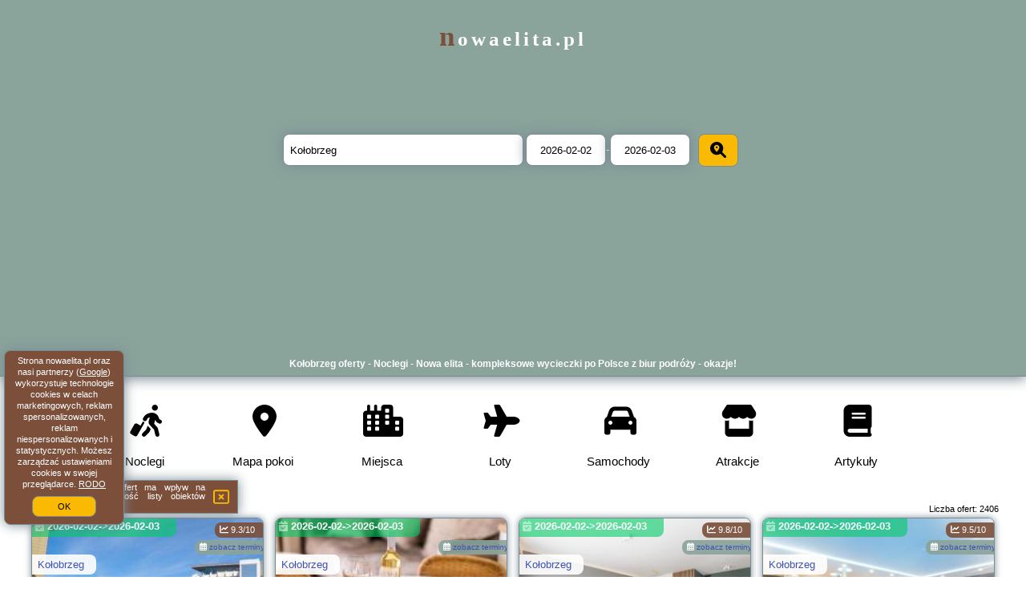

--- FILE ---
content_type: text/html; charset=UTF-8
request_url: https://nowaelita.pl/noclegi/kolobrzeg/apartament-excellence-perlowa-przystan-kolobrzeg/3259560
body_size: 25383
content:
<!DOCTYPE HTML>

<html lang='pl'>

<head>
<meta charset='utf-8'><meta name='viewport' content='width=device-width, initial-scale=1'><meta name='author' content='nowaelita.pl *** PolskiePortale.pl Sp. z o.o.'><meta name='google-site-verification' content='yvOM56apBfNca763GbIkNf-b46wyC18X4afyYHSSMcQ'><link rel='canonical' href='https://nowaelita.pl/miejscowosc/kolobrzeg'><link rel='sitemap' type='application/xml' title='Site Map' href='/sitemap.xml'><link rel='dns-prefetch' href='//q-xx.bstatic.com'><link rel='dns-prefetch' href='//api.maptiler.com'><link rel='dns-prefetch' href='//pagead2.googlesyndication.com'><link rel='dns-prefetch' href='//cdnjs.cloudflare.com'>
<link href='https://nowaelita.pl/favicon.ico' rel='shortcut icon' type='image/x-icon'>
<meta name='robots' content='index, follow'><meta name='robots' content='max-image-preview:large'>
<meta name='keywords' content='Kołobrzeg, city, miejscowość, Polska, nowa elita, noclegi, hotele, apartamenty, wycieczki z biur podróży, przewodnik, trasy turystyczne, wycieczki górskie, nad morze, Mazury, zwiedzanie, zamki, muzea, objazdowa, stacjonarna, promocje, nowaelita.pl'>
<meta name='description' content='Hotele Polska Kołobrzeg Atrakcyjne ceny wycieczek z biur podróży! Wycieczki po Polsce dla Ciebie - z przewodnikiem, planem wycieczki i komfortowym hotelem. Wybierz, rezerwuj dziś. ➡ nowaelita.pl'>
<title>Kołobrzeg oferty - Noclegi - Nowa elita - kompleksowe wycieczki po Polsce z biur podróży - okazje!</title>
<script src='https://code.jquery.com/jquery-3.6.0.min.js'></script><link href='/_css/affiliate8_min.css?0114' rel='stylesheet'>
<!-- Global site tag (gtag.js) - Google Analytics -->
<script async src="https://www.googletagmanager.com/gtag/js?id=G-450R68E3M3"></script>
<script>
  window.dataLayer = window.dataLayer || [];
  function gtag(){dataLayer.push(arguments);}
  gtag('js', new Date());
  gtag('config', 'G-450R68E3M3');
  gtag('config', 'UA-3412385-15');
  setTimeout("gtag('event', '30s', {'event_category':'nowaelita.pl', 'event_label':'site_read'});",30000);
</script>
<!-- END Global site tag (gtag.js) - Google Analytics -->
</head>
<body id='body' data-portalversion='8' data-testversion='B'>


<link rel='stylesheet' href='https://code.jquery.com/ui/1.13.2/themes/base/jquery-ui.css'><script src='https://code.jquery.com/ui/1.13.2/jquery-ui.min.js'></script>
<header><div id='siteDomain'><a href='/' title='strona główna' class='homePage'>nowaelita.pl</a></div><form action='/miejscowosc/' method='post' id='searchBox'><input type='text' id='searchBox-cityQuery' name='searchBox-cityQuery' value='Kołobrzeg' placeholder='Miejscowość...' class='boxRadius' required><input type='hidden' id='searchBox-cityQueryShort' name='searchBox-cityQueryShort' value=''><input type='hidden' id='searchBox-cityQueryId' name='searchBox-cityQueryId' value='80'><input type='hidden' id='searchBox-cityQueryBgId' name='searchBox-cityQueryBgId' value='-508542'><input type='text' id='searchBox-checkIn' name='searchBox-checkIn' value='2026-02-02' class='boxRadius' required>-<input type='text' id='searchBox-checkOut' name='searchBox-checkOut' value='2026-02-03' class='boxRadius' required><button id='searchBox-button' title='Szukaj' class='boxRadius'><i class='fa-solid fa-magnifying-glass-location'></i></button></form>

      <script>
          $( document ).on("click", "#searchBox-button", function() {
            var cityShort = $("#searchBox-cityQueryShort").val();
            $("#searchBox").attr("action", $("#searchBox").attr("action") + cityShort);
          });
                  
          $(function() {
              $("#searchBox-cityQuery").autocomplete({
                  source: function(request, response) {
                      $.ajax({
                          url: "/_lib/search_city.php",
                          method: "POST",
                          dataType: "json",
                          data: { citySearch: request.term, country: "pl" },
                          success: function(data) {
                              response(data);
                          }
                      });
                  },
                  minLength: 3,
                  select: function(e, ui) {
                      $("#searchBox-cityQueryId").val(ui.item.id);
                      $("#searchBox-cityQueryBgId").val(ui.item.bg);
                      $("#searchBox-cityQueryShort").val(ui.item.sh);
                      $("#searchBox-cityQuery").val(ui.item.value);
                      return false;
                  }
                 
              });
              
                from = $( "#searchBox-checkIn" )
                  .datepicker({
                    numberOfMonths: 1,
                    dateFormat: "yy-mm-dd",
                    dayNamesMin: [ "nd", "pn", "wt", "śr", "cz", "pt", "sb" ],
                    monthNames: [ "styczeń", "luty", "marzec", "kwiecień", "maj", "czerwiec", "lipiec", "sierpień", "wrzesień", "październik", "listopad", "grudzień" ], 
                    firstDay: 1,
                    minDate: 0,
                  })
                  .on( "change", function() {
                    var newDate = $(this).datepicker("getDate");
                    newDate.setDate(newDate.getDate() + 1);
                    to.datepicker( "option", "minDate", newDate );
                  }),
                
                to = $( "#searchBox-checkOut" ).datepicker({
                  numberOfMonths: 1,
                  dateFormat: "yy-mm-dd",
                  dayNamesMin: [ "nd", "pn", "wt", "śr", "cz", "pt", "sb" ],
                  monthNames: [ "styczeń", "luty", "marzec", "kwiecień", "maj", "czerwiec", "lipiec", "sierpień", "wrzesień", "październik", "listopad", "grudzień" ],                   
                  firstDay: 1,
                  minDate: 1,
                })
                .on( "change", function() {
                  var newDate = $(this).datepicker("getDate");
                  newDate.setDate(newDate.getDate() - 1);                
                  from.datepicker( "option", "maxDate", newDate );
                });
           
              function getDate( element ) {
                var date;
                try {
                  date = $.datepicker.parseDate( "yy-mm-dd", element.value );
                } catch( error ) {
                  date = null;
                }
           
                return date;
              }            
              
          });
         
      </script>  
    <h1 id='siteTitle'><strong>Kołobrzeg oferty - Noclegi - Nowa elita - kompleksowe wycieczki po Polsce z biur podróży - okazje!</strong></h1><form method='post' action='#' id='langBox'><span><i class='fa-solid fa-globe'></i></span><select name='language' onchange="this.form.submit()"><option value='en' >EN</option><option value='es' >ES</option><option value='de' >DE</option><option value='fr' >FR</option><option value='it' >IT</option><option value='pl' SELECTED>PL</option><option value='pt' >PT</option></select></form>
<form method='post' action='#' id='currencyBox'><span><i class='fa-regular fa-money-bill-1'></i></span><select name='currency' onchange="this.form.submit()"><option value='ARS' >ARS</option><option value='BRL' >BRL</option><option value='CAD' >CAD</option><option value='CLP' >CLP</option><option value='COP' >COP</option><option value='EUR' >EUR</option><option value='GBP' >GBP</option><option value='INR' >INR</option><option value='PLN' SELECTED>PLN</option><option value='USD' >USD</option></select></form>
</header>
<nav><a href='/' title='Noclegi' class='navLink'><i class='fa-solid fa-person-walking-luggage navSvg'></i><span class='navDescription'>Noclegi</span></a><a href='/noclegi-mapa' title='Mapa pokoi' class='navLink'><i class='fa-solid fa-location-dot navSvg'></i><span class='navDescription'>Mapa pokoi</span></a><a href='/miejscowosc' title='Miejsca' class='navLink'><i class='fa-solid fa-city navSvg'></i><span class='navDescription'>Miejsca</span></a><div class='navLinkBox'></div><a href='/loty/wszystkie' title='Loty' class='navLink'><i class='fas fa-plane navSvg'></i><span class='navDescription'>Loty</span></a><a href='/samochody/wszystkie/rezerwuj' title='Samochody' class='navLink'><i class='fas fa-car navSvg'></i><span class='navDescription'>Samochody</span></a><a href='/atrakcje' title='Atrakcje' class='navLink'><i class='fa-solid fa-store navSvg'></i><span class='navDescription'>Atrakcje</span></a><a href='/artykul' title='Artykuły' class='navLink'><i class='fa-solid fa-book navSvg'></i><span class='navDescription'>Artykuły</span></a></nav>

<main><div id='offerContainer'>
<div id='offersCount' data-count='1440'>Liczba ofert: <span>2406</span></div><div id='sortInfoBox'>Liczba rezerwacji ofert ma wpływ na prezentowaną kolejność listy obiektów noclegowych.<i class='fa-regular fa-rectangle-xmark sortInfoBox-close'></i></div>
<article class='offerBox offerItem offerItemShort' itemscope itemtype='https://schema.org/Hotel' data-lp='1' style='background-image:url("https://nowaelita.pl/_img/blank_photo.jpg")'><a href='/noclegi/kolobrzeg/rezerwuj/1691651' target='_blank' itemprop='url' class='offerPhoto' style='background-image:url("https://q-xx.bstatic.com/xdata/images/hotel/max300/255303019.jpg?k=7c23020d56be4f9ed149bc1e00d4639698b6444471293c29bdd197b10da531c6&o=&a=355109")' title='[1] ARKA Apartament Deluxe 503 z widokiem na morze' rel='nofollow' onclick="gtag('event', 'Afiliacja', {'event_category':'BG', 'event_label':'zdjecie'});"></a>
<div class='offerDetails'><h5 class='offerName'><strong itemprop='name'>ARKA Apartament Deluxe 503 z widokiem na morze</strong></h5><h6 class='offerDestination' itemprop='address'><a href='/miejscowosc/kolobrzeg' title='oferty Kołobrzeg' class='link'>Kołobrzeg</a></h6><p class='offerTerm' title='zobacz terminy'>&nbsp;<i class='far fa-calendar-alt'></i> <a href='/noclegi/kolobrzeg/arka-apartament-deluxe-503-z-widokiem-na-morze/1691651' target='_blank' class='link' title='zobacz terminy Kołobrzeg' rel='nofollow' onclick="gtag('event', 'Afiliacja', {'event_category':'BG', 'event_label':'terminy'});"><small>zobacz terminy</small></a></p><p class='offerCategory'>&nbsp;<a href='/noclegi/kolobrzeg/arka-apartament-deluxe-503-z-widokiem-na-morze/1691651' title='oferta' class='offerCategory-link'><i class='fas fa-hotel'></i></a> apartamenty - mieszkania</p><p class='offerTravel'>&nbsp;<i class='fas fa-car'></i> dojazd własny</p><p class='offerRating'>&nbsp;<i class='fas fa-chart-line'></i> 9.3/10</p><p class='offerAvailableRoom'>&nbsp;<i class='fa-solid fa-calendar-check blink'></i> <span>2026-02-02->2026-02-03</span></p><a href='/noclegi/kolobrzeg/rezerwuj/1691651' target='_blank' class='lookLink available' title='Wczasy - Polska' rel='nofollow' onclick="gtag('event', 'Afiliacja', {'event_category':'BG', 'event_label':'zobacz'});">Dostępny pokój</a></div><p class='idInfo' title='Oferta naszego partnera: Booking.com'>Oferta naszego partnera: Booking.com BG.1691651</p></article>

<article class='offerBox offerItem offerItemShort' itemscope itemtype='https://schema.org/Hotel' data-lp='2' style='background-image:url("https://nowaelita.pl/_img/blank_photo.jpg")'><a href='/noclegi/kolobrzeg/rezerwuj/6439582' target='_blank' itemprop='url' class='offerPhoto' style='background-image:url("https://q-xx.bstatic.com/xdata/images/hotel/max300/488940029.jpg?k=e87fe011ad68896690acaf16eb57ff28e6c9b6829d01f8ae4643392faa689215&o=&a=355109")' title='[2] Apartament "Może morze"' rel='nofollow' onclick="gtag('event', 'Afiliacja', {'event_category':'BG', 'event_label':'zdjecie'});"></a>
<div class='offerDetails'><h5 class='offerName'><strong itemprop='name'>Apartament "Może morze"</strong></h5><h6 class='offerDestination' itemprop='address'><a href='/miejscowosc/kolobrzeg' title='oferty Kołobrzeg' class='link'>Kołobrzeg</a></h6><p class='offerTerm' title='zobacz terminy'>&nbsp;<i class='far fa-calendar-alt'></i> <a href='/noclegi/kolobrzeg/apartament-moze-morze/6439582' target='_blank' class='link' title='zobacz terminy Kołobrzeg' rel='nofollow' onclick="gtag('event', 'Afiliacja', {'event_category':'BG', 'event_label':'terminy'});"><small>zobacz terminy</small></a></p><p class='offerCategory'>&nbsp;<a href='/noclegi/kolobrzeg/apartament-moze-morze/6439582' title='oferta' class='offerCategory-link'><i class='fas fa-hotel'></i></a> apartamenty - mieszkania</p><p class='offerTravel'>&nbsp;<i class='fas fa-car'></i> dojazd własny</p><p class='offerAvailableRoom'>&nbsp;<i class='fa-solid fa-calendar-check blink'></i> <span>2026-02-02->2026-02-03</span></p><a href='/noclegi/kolobrzeg/rezerwuj/6439582' target='_blank' class='lookLink available' title='Wczasy - Polska' rel='nofollow' onclick="gtag('event', 'Afiliacja', {'event_category':'BG', 'event_label':'zobacz'});">Dostępny pokój</a></div><p class='idInfo' title='Oferta naszego partnera: Booking.com'>Oferta naszego partnera: Booking.com BG.6439582</p></article>

<article class='offerBox offerItem offerItemShort' itemscope itemtype='https://schema.org/Hotel' data-lp='3' style='background-image:url("https://nowaelita.pl/_img/blank_photo.jpg")'><a href='/noclegi/kolobrzeg/rezerwuj/6122073' target='_blank' itemprop='url' class='offerPhoto' style='background-image:url("https://q-xx.bstatic.com/xdata/images/hotel/max300/661387758.jpg?k=f40bec5ba3d9023f27113cb10809b327d511dda74fd89dedb6dc6f3e83146835&o=&a=355109")' title='[3] Apartament 216 - by Perłowa Przystań Rent' rel='nofollow' onclick="gtag('event', 'Afiliacja', {'event_category':'BG', 'event_label':'zdjecie'});"></a>
<div class='offerDetails'><h5 class='offerName'><strong itemprop='name'>Apartament 216 - by Perłowa Przystań Rent</strong></h5><h6 class='offerDestination' itemprop='address'><a href='/miejscowosc/kolobrzeg' title='oferty Kołobrzeg' class='link'>Kołobrzeg</a></h6><p class='offerTerm' title='zobacz terminy'>&nbsp;<i class='far fa-calendar-alt'></i> <a href='/noclegi/kolobrzeg/apartament-216-by-perlowa-przystan-rent/6122073' target='_blank' class='link' title='zobacz terminy Kołobrzeg' rel='nofollow' onclick="gtag('event', 'Afiliacja', {'event_category':'BG', 'event_label':'terminy'});"><small>zobacz terminy</small></a></p><p class='offerCategory'>&nbsp;<a href='/noclegi/kolobrzeg/apartament-216-by-perlowa-przystan-rent/6122073' title='oferta' class='offerCategory-link'><i class='fas fa-hotel'></i></a> apartamenty - mieszkania</p><p class='offerTravel'>&nbsp;<i class='fas fa-car'></i> dojazd własny</p><p class='offerRating'>&nbsp;<i class='fas fa-chart-line'></i> 9.8/10</p><p class='offerAvailableRoom'>&nbsp;<i class='fa-solid fa-calendar-check blink'></i> <span>2026-02-02->2026-02-03</span></p><a href='/noclegi/kolobrzeg/rezerwuj/6122073' target='_blank' class='lookLink available' title='Wczasy - Polska' rel='nofollow' onclick="gtag('event', 'Afiliacja', {'event_category':'BG', 'event_label':'zobacz'});">Dostępny pokój</a></div><p class='idInfo' title='Oferta naszego partnera: Booking.com'>Oferta naszego partnera: Booking.com BG.6122073</p></article>

<article class='offerBox offerItem offerItemShort' itemscope itemtype='https://schema.org/Hotel' data-lp='4' style='background-image:url("https://nowaelita.pl/_img/blank_photo.jpg")'><a href='/noclegi/kolobrzeg/rezerwuj/240945' target='_blank' itemprop='url' class='offerPhoto' style='background-image:url("https://q-xx.bstatic.com/xdata/images/hotel/max300/131154299.jpg?k=5f655cc92aa727d73d98396e1ad421e59b4171aa3933f3e80c2aa0ba53f09c1f&o=")' title='[4] Apartament Baltic Polanki Park Kołobrzeg' rel='nofollow' onclick="gtag('event', 'Afiliacja', {'event_category':'BG', 'event_label':'zdjecie'});"></a>
<div class='offerDetails'><h5 class='offerName'><strong itemprop='name'>Apartament Baltic Polanki Park Kołobrzeg</strong></h5><h6 class='offerDestination' itemprop='address'><a href='/miejscowosc/kolobrzeg' title='oferty Kołobrzeg' class='link'>Kołobrzeg</a></h6><p class='offerTerm' title='zobacz terminy'>&nbsp;<i class='far fa-calendar-alt'></i> <a href='/noclegi/kolobrzeg/apartament-baltic-polanki-park-kolobrzeg/240945' target='_blank' class='link' title='zobacz terminy Kołobrzeg' rel='nofollow' onclick="gtag('event', 'Afiliacja', {'event_category':'BG', 'event_label':'terminy'});"><small>zobacz terminy</small></a></p><p class='offerCategory'>&nbsp;<a href='/noclegi/kolobrzeg/apartament-baltic-polanki-park-kolobrzeg/240945' title='oferta' class='offerCategory-link'><i class='fas fa-hotel'></i></a> apartamenty - mieszkania</p><p class='offerTravel'>&nbsp;<i class='fas fa-car'></i> dojazd własny</p><p class='offerRating'>&nbsp;<i class='fas fa-chart-line'></i> 9.5/10</p><p class='offerAvailableRoom'>&nbsp;<i class='fa-solid fa-calendar-check blink'></i> <span>2026-02-02->2026-02-03</span></p><a href='/noclegi/kolobrzeg/rezerwuj/240945' target='_blank' class='lookLink available' title='Wczasy - Polska' rel='nofollow' onclick="gtag('event', 'Afiliacja', {'event_category':'BG', 'event_label':'zobacz'});">Dostępny pokój</a></div><p class='idInfo' title='Oferta naszego partnera: Booking.com'>Oferta naszego partnera: Booking.com BG.240945</p></article>

<article class='offerBox offerItem offerItemShort' itemscope itemtype='https://schema.org/Hotel' data-lp='5' style='background-image:url("https://nowaelita.pl/_img/blank_photo.jpg")'><a href='/noclegi/kolobrzeg/rezerwuj/5499569' target='_blank' itemprop='url' class='offerPhoto' style='background-image:url("https://q-xx.bstatic.com/xdata/images/hotel/max300/137828960.jpg?k=64e78300bbc3d4b8eb3d06b46f475a13a2d5c1b0feff085419b57db8c3aef0bb&o=&a=355109")' title='[5] Apartament Kristina Osiedle Polanki' rel='nofollow' onclick="gtag('event', 'Afiliacja', {'event_category':'BG', 'event_label':'zdjecie'});"></a>
<div class='offerDetails'><h5 class='offerName'><strong itemprop='name'>Apartament Kristina Osiedle Polanki</strong></h5><h6 class='offerDestination' itemprop='address'><a href='/miejscowosc/kolobrzeg' title='oferty Kołobrzeg' class='link'>Kołobrzeg</a></h6><p class='offerTerm' title='zobacz terminy'>&nbsp;<i class='far fa-calendar-alt'></i> <a href='/noclegi/kolobrzeg/apartament-kristina-osiedle-polanki/5499569' target='_blank' class='link' title='zobacz terminy Kołobrzeg' rel='nofollow' onclick="gtag('event', 'Afiliacja', {'event_category':'BG', 'event_label':'terminy'});"><small>zobacz terminy</small></a></p><p class='offerCategory'>&nbsp;<a href='/noclegi/kolobrzeg/apartament-kristina-osiedle-polanki/5499569' title='oferta' class='offerCategory-link'><i class='fas fa-hotel'></i></a> apartamenty - mieszkania</p><p class='offerTravel'>&nbsp;<i class='fas fa-car'></i> dojazd własny</p><p class='offerRating'>&nbsp;<i class='fas fa-chart-line'></i> 8.9/10</p><p class='offerAvailableRoom'>&nbsp;<i class='fa-solid fa-calendar-check blink'></i> <span>2026-02-02->2026-02-03</span></p><a href='/noclegi/kolobrzeg/rezerwuj/5499569' target='_blank' class='lookLink available' title='Wczasy - Polska' rel='nofollow' onclick="gtag('event', 'Afiliacja', {'event_category':'BG', 'event_label':'zobacz'});">Dostępny pokój</a></div><p class='idInfo' title='Oferta naszego partnera: Booking.com'>Oferta naszego partnera: Booking.com BG.5499569</p></article>

<article class='offerBox offerItem offerItemShort' itemscope itemtype='https://schema.org/Hotel' data-lp='6' style='background-image:url("https://nowaelita.pl/_img/blank_photo.jpg")'><a href='/noclegi/kolobrzeg/rezerwuj/247945' target='_blank' itemprop='url' class='offerPhoto' style='background-image:url("https://q-xx.bstatic.com/xdata/images/hotel/max300/103964792.jpg?k=4502cf6f8634204fc6d7399f35300cc3f3f167c1a1c54282bafae6de1cd5df85&o=&a=355109")' title='[6] Apartament Morski' rel='nofollow' onclick="gtag('event', 'Afiliacja', {'event_category':'BG', 'event_label':'zdjecie'});"></a>
<div class='offerDetails'><h5 class='offerName'><strong itemprop='name'>Apartament Morski</strong></h5><h6 class='offerDestination' itemprop='address'><a href='/miejscowosc/kolobrzeg' title='oferty Kołobrzeg' class='link'>Kołobrzeg</a></h6><p class='offerTerm' title='zobacz terminy'>&nbsp;<i class='far fa-calendar-alt'></i> <a href='/noclegi/kolobrzeg/apartament-morski/247945' target='_blank' class='link' title='zobacz terminy Kołobrzeg' rel='nofollow' onclick="gtag('event', 'Afiliacja', {'event_category':'BG', 'event_label':'terminy'});"><small>zobacz terminy</small></a></p><p class='offerCategory'>&nbsp;<a href='/noclegi/kolobrzeg/apartament-morski/247945' title='oferta' class='offerCategory-link'><i class='fas fa-hotel'></i></a> apartamenty - mieszkania</p><p class='offerTravel'>&nbsp;<i class='fas fa-car'></i> dojazd własny</p><p class='offerRating'>&nbsp;<i class='fas fa-chart-line'></i> 9.1/10</p><p class='offerAvailableRoom'>&nbsp;<i class='fa-solid fa-calendar-check blink'></i> <span>2026-02-02->2026-02-03</span></p><a href='/noclegi/kolobrzeg/rezerwuj/247945' target='_blank' class='lookLink available' title='Wczasy - Polska' rel='nofollow' onclick="gtag('event', 'Afiliacja', {'event_category':'BG', 'event_label':'zobacz'});">Dostępny pokój</a></div><p class='idInfo' title='Oferta naszego partnera: Booking.com'>Oferta naszego partnera: Booking.com BG.247945</p></article>

<article class='offerBox offerItem offerItemShort' itemscope itemtype='https://schema.org/Hotel' data-lp='7' style='background-image:url("https://nowaelita.pl/_img/blank_photo.jpg")'><a href='/noclegi/kolobrzeg/rezerwuj/6380711' target='_blank' itemprop='url' class='offerPhoto' style='background-image:url("https://q-xx.bstatic.com/xdata/images/hotel/max300/488546042.jpg?k=7e80eedbfa5c526fbe1eef72fc2c75e9bf7013c1415e40c1c051ee35e13fc4f4&o=&a=355109")' title='[7] Apartament Westin House 312' rel='nofollow' onclick="gtag('event', 'Afiliacja', {'event_category':'BG', 'event_label':'zdjecie'});"></a>
<div class='offerDetails'><h5 class='offerName'><strong itemprop='name'>Apartament Westin House 312</strong></h5><h6 class='offerDestination' itemprop='address'><a href='/miejscowosc/kolobrzeg' title='oferty Kołobrzeg' class='link'>Kołobrzeg</a></h6><p class='offerTerm' title='zobacz terminy'>&nbsp;<i class='far fa-calendar-alt'></i> <a href='/noclegi/kolobrzeg/apartament-westin-house-312/6380711' target='_blank' class='link' title='zobacz terminy Kołobrzeg' rel='nofollow' onclick="gtag('event', 'Afiliacja', {'event_category':'BG', 'event_label':'terminy'});"><small>zobacz terminy</small></a></p><p class='offerCategory'>&nbsp;<a href='/noclegi/kolobrzeg/apartament-westin-house-312/6380711' title='oferta' class='offerCategory-link'><i class='fas fa-hotel'></i></a> apartamenty - mieszkania</p><p class='offerTravel'>&nbsp;<i class='fas fa-car'></i> dojazd własny</p><p class='offerRating'>&nbsp;<i class='fas fa-chart-line'></i> 9.1/10</p><p class='offerAvailableRoom'>&nbsp;<i class='fa-solid fa-calendar-check blink'></i> <span>2026-02-02->2026-02-03</span></p><a href='/noclegi/kolobrzeg/rezerwuj/6380711' target='_blank' class='lookLink available' title='Wczasy - Polska' rel='nofollow' onclick="gtag('event', 'Afiliacja', {'event_category':'BG', 'event_label':'zobacz'});">Dostępny pokój</a></div><p class='idInfo' title='Oferta naszego partnera: Booking.com'>Oferta naszego partnera: Booking.com BG.6380711</p></article>

<article class='offerBox offerItem offerItemShort' itemscope itemtype='https://schema.org/Hotel' data-lp='8' style='background-image:url("https://nowaelita.pl/_img/blank_photo.jpg")'><a href='/noclegi/kolobrzeg/rezerwuj/6413147' target='_blank' itemprop='url' class='offerPhoto' style='background-image:url("https://q-xx.bstatic.com/xdata/images/hotel/max300/793219778.jpg?k=4dbe8eec65af9d3d4be5249793747da6516d92ca20efad808448fc6efb71f522&o=&a=355109")' title='[8] Apartament bursztynowa' rel='nofollow' onclick="gtag('event', 'Afiliacja', {'event_category':'BG', 'event_label':'zdjecie'});"></a>
<div class='offerDetails'><h5 class='offerName'><strong itemprop='name'>Apartament bursztynowa</strong></h5><h6 class='offerDestination' itemprop='address'><a href='/miejscowosc/kolobrzeg' title='oferty Kołobrzeg' class='link'>Kołobrzeg</a></h6><p class='offerTerm' title='zobacz terminy'>&nbsp;<i class='far fa-calendar-alt'></i> <a href='/noclegi/kolobrzeg/apartament-bursztynowa/6413147' target='_blank' class='link' title='zobacz terminy Kołobrzeg' rel='nofollow' onclick="gtag('event', 'Afiliacja', {'event_category':'BG', 'event_label':'terminy'});"><small>zobacz terminy</small></a></p><p class='offerCategory'>&nbsp;<a href='/noclegi/kolobrzeg/apartament-bursztynowa/6413147' title='oferta' class='offerCategory-link'><i class='fas fa-hotel'></i></a> apartamenty - mieszkania</p><p class='offerTravel'>&nbsp;<i class='fas fa-car'></i> dojazd własny</p><p class='offerRating'>&nbsp;<i class='fas fa-chart-line'></i> 8.2/10</p><p class='offerAvailableRoom'>&nbsp;<i class='fa-solid fa-calendar-check blink'></i> <span>2026-02-02->2026-02-03</span></p><a href='/noclegi/kolobrzeg/rezerwuj/6413147' target='_blank' class='lookLink available' title='Wczasy - Polska' rel='nofollow' onclick="gtag('event', 'Afiliacja', {'event_category':'BG', 'event_label':'zobacz'});">Dostępny pokój</a></div><p class='idInfo' title='Oferta naszego partnera: Booking.com'>Oferta naszego partnera: Booking.com BG.6413147</p></article>

<article class='offerBox offerItem offerItemShort' itemscope itemtype='https://schema.org/Hotel' data-lp='9' style='background-image:url("https://nowaelita.pl/_img/blank_photo.jpg")'><a href='/noclegi/kolobrzeg/rezerwuj/1451550' target='_blank' itemprop='url' class='offerPhoto' style='background-image:url("https://q-xx.bstatic.com/xdata/images/hotel/max300/240973406.jpg?k=67eb815914151e5f2bedc639d599256b8923bac97f8659fca2a484782a9f1aae&o=&a=355109")' title='[9] Apartamenty BalticON Nadmorskie Tarasy' rel='nofollow' onclick="gtag('event', 'Afiliacja', {'event_category':'BG', 'event_label':'zdjecie'});"></a>
<div class='offerDetails'><h5 class='offerName'><strong itemprop='name'>Apartamenty BalticON Nadmorskie Tarasy</strong></h5><h6 class='offerDestination' itemprop='address'><a href='/miejscowosc/kolobrzeg' title='oferty Kołobrzeg' class='link'>Kołobrzeg</a></h6><p class='offerTerm' title='zobacz terminy'>&nbsp;<i class='far fa-calendar-alt'></i> <a href='/noclegi/kolobrzeg/apartamenty-balticon-nadmorskie-tarasy/1451550' target='_blank' class='link' title='zobacz terminy Kołobrzeg' rel='nofollow' onclick="gtag('event', 'Afiliacja', {'event_category':'BG', 'event_label':'terminy'});"><small>zobacz terminy</small></a></p><p class='offerCategory'>&nbsp;<a href='/noclegi/kolobrzeg/apartamenty-balticon-nadmorskie-tarasy/1451550' title='oferta' class='offerCategory-link'><i class='fas fa-hotel'></i></a> apartamenty - mieszkania</p><p class='offerTravel'>&nbsp;<i class='fas fa-car'></i> dojazd własny</p><p class='offerRating'>&nbsp;<i class='fas fa-chart-line'></i> 8.9/10</p><p class='offerAvailableRoom'>&nbsp;<i class='fa-solid fa-calendar-check blink'></i> <span>2026-02-02->2026-02-03</span></p><a href='/noclegi/kolobrzeg/rezerwuj/1451550' target='_blank' class='lookLink available' title='Wczasy - Polska' rel='nofollow' onclick="gtag('event', 'Afiliacja', {'event_category':'BG', 'event_label':'zobacz'});">Dostępny pokój</a></div><p class='idInfo' title='Oferta naszego partnera: Booking.com'>Oferta naszego partnera: Booking.com BG.1451550</p></article>

<article class='offerBox offerItem offerItemShort' itemscope itemtype='https://schema.org/Hotel' data-lp='10' style='background-image:url("https://nowaelita.pl/_img/blank_photo.jpg")'><a href='/noclegi/kolobrzeg/rezerwuj/6415795' target='_blank' itemprop='url' class='offerPhoto' style='background-image:url("https://q-xx.bstatic.com/xdata/images/hotel/max300/219672320.jpg?k=8af2e784fbbffb2c306ee9cd925da47741be7edc347e195137e0b86b5709f8b2&o=")' title='[10] Apartamenty Proeko Polonia' rel='nofollow' onclick="gtag('event', 'Afiliacja', {'event_category':'BG', 'event_label':'zdjecie'});"></a>
<div class='offerDetails'><h5 class='offerName'><strong itemprop='name'>Apartamenty Proeko Polonia</strong></h5><h6 class='offerDestination' itemprop='address'><a href='/miejscowosc/kolobrzeg' title='oferty Kołobrzeg' class='link'>Kołobrzeg</a></h6><p class='offerTerm' title='zobacz terminy'>&nbsp;<i class='far fa-calendar-alt'></i> <a href='/noclegi/kolobrzeg/apartamenty-proeko-polonia/6415795' target='_blank' class='link' title='zobacz terminy Kołobrzeg' rel='nofollow' onclick="gtag('event', 'Afiliacja', {'event_category':'BG', 'event_label':'terminy'});"><small>zobacz terminy</small></a></p><p class='offerCategory'>&nbsp;<a href='/noclegi/kolobrzeg/apartamenty-proeko-polonia/6415795' title='oferta' class='offerCategory-link'><i class='fas fa-hotel'></i></a> apartamenty - mieszkania</p><p class='offerTravel'>&nbsp;<i class='fas fa-car'></i> dojazd własny</p><p class='offerRating'>&nbsp;<i class='fas fa-chart-line'></i> 8.4/10</p><p class='offerAvailableRoom'>&nbsp;<i class='fa-solid fa-calendar-check blink'></i> <span>2026-02-02->2026-02-03</span></p><a href='/noclegi/kolobrzeg/rezerwuj/6415795' target='_blank' class='lookLink available' title='Wczasy - Polska' rel='nofollow' onclick="gtag('event', 'Afiliacja', {'event_category':'BG', 'event_label':'zobacz'});">Dostępny pokój</a></div><p class='idInfo' title='Oferta naszego partnera: Booking.com'>Oferta naszego partnera: Booking.com BG.6415795</p></article>

<article class='offerBox offerItem offerItemShort' itemscope itemtype='https://schema.org/Hotel' data-lp='11' style='background-image:url("https://nowaelita.pl/_img/blank_photo.jpg")'><a href='/noclegi/kolobrzeg/rezerwuj/5651332' target='_blank' itemprop='url' class='offerPhoto' style='background-image:url("https://q-xx.bstatic.com/xdata/images/hotel/max300/687325090.jpg?k=f508e68e1dc5fdfa9a714c2d89d12dfd333130a37e111ce849e4fbddcd0da153&o=&a=355109")' title='[11] ApartamentyPrzyMorzu Bałtycki z miejscem postojowym i ogródkiem' rel='nofollow' onclick="gtag('event', 'Afiliacja', {'event_category':'BG', 'event_label':'zdjecie'});"></a>
<div class='offerDetails'><h5 class='offerName'><strong itemprop='name'>ApartamentyPrzyMorzu Bałtycki z miejscem postojowym i ogródkiem</strong></h5><h6 class='offerDestination' itemprop='address'><a href='/miejscowosc/kolobrzeg' title='oferty Kołobrzeg' class='link'>Kołobrzeg</a></h6><p class='offerTerm' title='zobacz terminy'>&nbsp;<i class='far fa-calendar-alt'></i> <a href='/noclegi/kolobrzeg/apartamentyprzymorzu-baltycki-z-miejscem-postojowym-i-ogrodkiem/5651332' target='_blank' class='link' title='zobacz terminy Kołobrzeg' rel='nofollow' onclick="gtag('event', 'Afiliacja', {'event_category':'BG', 'event_label':'terminy'});"><small>zobacz terminy</small></a></p><p class='offerCategory'>&nbsp;<a href='/noclegi/kolobrzeg/apartamentyprzymorzu-baltycki-z-miejscem-postojowym-i-ogrodkiem/5651332' title='oferta' class='offerCategory-link'><i class='fas fa-hotel'></i></a> apartamenty - mieszkania</p><p class='offerTravel'>&nbsp;<i class='fas fa-car'></i> dojazd własny</p><p class='offerRating'>&nbsp;<i class='fas fa-chart-line'></i> 9.6/10</p><p class='offerAvailableRoom'>&nbsp;<i class='fa-solid fa-calendar-check blink'></i> <span>2026-02-02->2026-02-03</span></p><a href='/noclegi/kolobrzeg/rezerwuj/5651332' target='_blank' class='lookLink available' title='Wczasy - Polska' rel='nofollow' onclick="gtag('event', 'Afiliacja', {'event_category':'BG', 'event_label':'zobacz'});">Dostępny pokój</a></div><p class='idInfo' title='Oferta naszego partnera: Booking.com'>Oferta naszego partnera: Booking.com BG.5651332</p></article>

<article class='offerBox offerItem offerItemShort' itemscope itemtype='https://schema.org/Hotel' data-lp='12' style='background-image:url("https://nowaelita.pl/_img/blank_photo.jpg")'><a href='/noclegi/kolobrzeg/rezerwuj/3036602' target='_blank' itemprop='url' class='offerPhoto' style='background-image:url("https://q-xx.bstatic.com/xdata/images/hotel/max300/366156460.jpg?k=e5d39c40a0d7f8d7f830885616a295a8f70b9c64ad24b24b8cf7b144660c31e2&o=&a=355109")' title='[12] ApartamentyPrzyMorzu Marytka w Centrum blisko Morza' rel='nofollow' onclick="gtag('event', 'Afiliacja', {'event_category':'BG', 'event_label':'zdjecie'});"></a>
<div class='offerDetails'><h5 class='offerName'><strong itemprop='name'>ApartamentyPrzyMorzu Marytka w Centrum blisko Morza</strong></h5><h6 class='offerDestination' itemprop='address'><a href='/miejscowosc/kolobrzeg' title='oferty Kołobrzeg' class='link'>Kołobrzeg</a></h6><p class='offerTerm' title='zobacz terminy'>&nbsp;<i class='far fa-calendar-alt'></i> <a href='/noclegi/kolobrzeg/apartamentyprzymorzu-marytka-w-centrum-blisko-morza/3036602' target='_blank' class='link' title='zobacz terminy Kołobrzeg' rel='nofollow' onclick="gtag('event', 'Afiliacja', {'event_category':'BG', 'event_label':'terminy'});"><small>zobacz terminy</small></a></p><p class='offerCategory'>&nbsp;<a href='/noclegi/kolobrzeg/apartamentyprzymorzu-marytka-w-centrum-blisko-morza/3036602' title='oferta' class='offerCategory-link'><i class='fas fa-hotel'></i></a> apartamenty - mieszkania</p><p class='offerTravel'>&nbsp;<i class='fas fa-car'></i> dojazd własny</p><p class='offerRating'>&nbsp;<i class='fas fa-chart-line'></i> 9.3/10</p><p class='offerAvailableRoom'>&nbsp;<i class='fa-solid fa-calendar-check blink'></i> <span>2026-02-02->2026-02-03</span></p><a href='/noclegi/kolobrzeg/rezerwuj/3036602' target='_blank' class='lookLink available' title='Wczasy - Polska' rel='nofollow' onclick="gtag('event', 'Afiliacja', {'event_category':'BG', 'event_label':'zobacz'});">Dostępny pokój</a></div><p class='idInfo' title='Oferta naszego partnera: Booking.com'>Oferta naszego partnera: Booking.com BG.3036602</p></article>

<article class='offerBox offerItem offerItemShort' itemscope itemtype='https://schema.org/Hotel' data-lp='13' style='background-image:url("https://nowaelita.pl/_img/blank_photo.jpg")'><a href='/noclegi/kolobrzeg/rezerwuj/239208' target='_blank' itemprop='url' class='offerPhoto' style='background-image:url("https://q-xx.bstatic.com/xdata/images/hotel/max300/127655671.jpg?k=32c05a66d3194c897923c157383ca59374ac12e3a41e6fa739996e1b60b0c73f&o=&a=355109")' title='[13] Apartement DeLux Port' rel='nofollow' onclick="gtag('event', 'Afiliacja', {'event_category':'BG', 'event_label':'zdjecie'});"></a>
<div class='offerDetails'><h5 class='offerName'><strong itemprop='name'>Apartement DeLux Port</strong></h5><h6 class='offerDestination' itemprop='address'><a href='/miejscowosc/kolobrzeg' title='oferty Kołobrzeg' class='link'>Kołobrzeg</a></h6><p class='offerTerm' title='zobacz terminy'>&nbsp;<i class='far fa-calendar-alt'></i> <a href='/noclegi/kolobrzeg/apartement-delux-port/239208' target='_blank' class='link' title='zobacz terminy Kołobrzeg' rel='nofollow' onclick="gtag('event', 'Afiliacja', {'event_category':'BG', 'event_label':'terminy'});"><small>zobacz terminy</small></a></p><p class='offerCategory'>&nbsp;<a href='/noclegi/kolobrzeg/apartement-delux-port/239208' title='oferta' class='offerCategory-link'><i class='fas fa-hotel'></i></a> apartamenty - mieszkania</p><p class='offerTravel'>&nbsp;<i class='fas fa-car'></i> dojazd własny</p><p class='offerRating'>&nbsp;<i class='fas fa-chart-line'></i> 8.1/10</p><p class='offerAvailableRoom'>&nbsp;<i class='fa-solid fa-calendar-check blink'></i> <span>2026-02-02->2026-02-03</span></p><a href='/noclegi/kolobrzeg/rezerwuj/239208' target='_blank' class='lookLink available' title='Wczasy - Polska' rel='nofollow' onclick="gtag('event', 'Afiliacja', {'event_category':'BG', 'event_label':'zobacz'});">Dostępny pokój</a></div><p class='idInfo' title='Oferta naszego partnera: Booking.com'>Oferta naszego partnera: Booking.com BG.239208</p></article>

<article class='offerBox offerItem offerItemShort' itemscope itemtype='https://schema.org/Hotel' data-lp='14' style='background-image:url("https://nowaelita.pl/_img/blank_photo.jpg")'><a href='/noclegi/kolobrzeg/rezerwuj/262915' target='_blank' itemprop='url' class='offerPhoto' style='background-image:url("https://q-xx.bstatic.com/xdata/images/hotel/max300/403657668.jpg?k=67cb3f1f785949374194687443a5effbfe0abbb856cfeb3354134596cfda6527&o=&a=355109")' title='[14] Aparthotel Etna' rel='nofollow' onclick="gtag('event', 'Afiliacja', {'event_category':'BG', 'event_label':'zdjecie'});"></a>
<div class='offerDetails'><h5 class='offerName'><strong itemprop='name'>Aparthotel Etna</strong></h5><h6 class='offerDestination' itemprop='address'><a href='/miejscowosc/kolobrzeg' title='oferty Kołobrzeg' class='link'>Kołobrzeg</a></h6><p class='offerTerm' title='zobacz terminy'>&nbsp;<i class='far fa-calendar-alt'></i> <a href='/noclegi/kolobrzeg/aparthotel-etna/262915' target='_blank' class='link' title='zobacz terminy Kołobrzeg' rel='nofollow' onclick="gtag('event', 'Afiliacja', {'event_category':'BG', 'event_label':'terminy'});"><small>zobacz terminy</small></a></p><p class='offerCategory'>&nbsp;<a href='/noclegi/kolobrzeg/aparthotel-etna/262915' title='oferta' class='offerCategory-link'><i class='fas fa-hotel'></i></a> apartamenty - mieszkania</p><p class='offerTravel'>&nbsp;<i class='fas fa-car'></i> dojazd własny</p><p class='offerRating'>&nbsp;<i class='fas fa-chart-line'></i> 8.8/10</p><p class='offerAvailableRoom'>&nbsp;<i class='fa-solid fa-calendar-check blink'></i> <span>2026-02-02->2026-02-03</span></p><a href='/noclegi/kolobrzeg/rezerwuj/262915' target='_blank' class='lookLink available' title='Wczasy - Polska' rel='nofollow' onclick="gtag('event', 'Afiliacja', {'event_category':'BG', 'event_label':'zobacz'});">Dostępny pokój</a></div><p class='idInfo' title='Oferta naszego partnera: Booking.com'>Oferta naszego partnera: Booking.com BG.262915</p></article>

<article class='offerBox offerItem offerItemShort' itemscope itemtype='https://schema.org/Hotel' data-lp='15' style='background-image:url("https://nowaelita.pl/_img/blank_photo.jpg")'><a href='/noclegi/kolobrzeg/rezerwuj/3137809' target='_blank' itemprop='url' class='offerPhoto' style='background-image:url("https://q-xx.bstatic.com/xdata/images/hotel/max300/555744956.jpg?k=d58010d84c0ae001aea80b487bec76309412ee6c5c697dcb135030ebc6582dd9&o=&a=355109")' title='[15] Aqua Polanki B 209 Kołobrzeg' rel='nofollow' onclick="gtag('event', 'Afiliacja', {'event_category':'BG', 'event_label':'zdjecie'});"></a>
<div class='offerDetails'><h5 class='offerName'><strong itemprop='name'>Aqua Polanki B 209 Kołobrzeg</strong></h5><h6 class='offerDestination' itemprop='address'><a href='/miejscowosc/kolobrzeg' title='oferty Kołobrzeg' class='link'>Kołobrzeg</a></h6><p class='offerTerm' title='zobacz terminy'>&nbsp;<i class='far fa-calendar-alt'></i> <a href='/noclegi/kolobrzeg/aqua-polanki-b-209-kolobrzeg/3137809' target='_blank' class='link' title='zobacz terminy Kołobrzeg' rel='nofollow' onclick="gtag('event', 'Afiliacja', {'event_category':'BG', 'event_label':'terminy'});"><small>zobacz terminy</small></a></p><p class='offerCategory'>&nbsp;<a href='/noclegi/kolobrzeg/aqua-polanki-b-209-kolobrzeg/3137809' title='oferta' class='offerCategory-link'><i class='fas fa-hotel'></i></a> apartamenty - mieszkania</p><p class='offerTravel'>&nbsp;<i class='fas fa-car'></i> dojazd własny</p><p class='offerRating'>&nbsp;<i class='fas fa-chart-line'></i> 9.2/10</p><p class='offerAvailableRoom'>&nbsp;<i class='fa-solid fa-calendar-check blink'></i> <span>2026-02-02->2026-02-03</span></p><a href='/noclegi/kolobrzeg/rezerwuj/3137809' target='_blank' class='lookLink available' title='Wczasy - Polska' rel='nofollow' onclick="gtag('event', 'Afiliacja', {'event_category':'BG', 'event_label':'zobacz'});">Dostępny pokój</a></div><p class='idInfo' title='Oferta naszego partnera: Booking.com'>Oferta naszego partnera: Booking.com BG.3137809</p></article>

<article class='offerBox offerItem offerItemShort' itemscope itemtype='https://schema.org/Hotel' data-lp='16' style='background-image:url("https://nowaelita.pl/_img/blank_photo.jpg")'><a href='/noclegi/kolobrzeg/rezerwuj/4836419' target='_blank' itemprop='url' class='offerPhoto' style='background-image:url("https://q-xx.bstatic.com/xdata/images/hotel/max300/565106167.jpg?k=b2fb219da218546182b10943d1194e4bd03e31c74b4ad7ac604336b0df796aa9&o=&a=355109")' title='[16] Czarna Perła by Perłowa Przystań Rent - Kołłątaja' rel='nofollow' onclick="gtag('event', 'Afiliacja', {'event_category':'BG', 'event_label':'zdjecie'});"></a>
<div class='offerDetails'><h5 class='offerName'><strong itemprop='name'>Czarna Perła by Perłowa Przystań Rent - Kołłątaja</strong></h5><h6 class='offerDestination' itemprop='address'><a href='/miejscowosc/kolobrzeg' title='oferty Kołobrzeg' class='link'>Kołobrzeg</a></h6><p class='offerTerm' title='zobacz terminy'>&nbsp;<i class='far fa-calendar-alt'></i> <a href='/noclegi/kolobrzeg/czarna-perla-by-perlowa-przystan-rent-kollataja/4836419' target='_blank' class='link' title='zobacz terminy Kołobrzeg' rel='nofollow' onclick="gtag('event', 'Afiliacja', {'event_category':'BG', 'event_label':'terminy'});"><small>zobacz terminy</small></a></p><p class='offerCategory'>&nbsp;<a href='/noclegi/kolobrzeg/czarna-perla-by-perlowa-przystan-rent-kollataja/4836419' title='oferta' class='offerCategory-link'><i class='fas fa-hotel'></i></a> apartamenty - mieszkania</p><p class='offerTravel'>&nbsp;<i class='fas fa-car'></i> dojazd własny</p><p class='offerRating'>&nbsp;<i class='fas fa-chart-line'></i> 9.4/10</p><p class='offerAvailableRoom'>&nbsp;<i class='fa-solid fa-calendar-check blink'></i> <span>2026-02-02->2026-02-03</span></p><a href='/noclegi/kolobrzeg/rezerwuj/4836419' target='_blank' class='lookLink available' title='Wczasy - Polska' rel='nofollow' onclick="gtag('event', 'Afiliacja', {'event_category':'BG', 'event_label':'zobacz'});">Dostępny pokój</a></div><p class='idInfo' title='Oferta naszego partnera: Booking.com'>Oferta naszego partnera: Booking.com BG.4836419</p></article>

<article class='offerBox offerItem offerItemShort' itemscope itemtype='https://schema.org/Hotel' data-lp='17' style='background-image:url("https://nowaelita.pl/_img/blank_photo.jpg")'><a href='/noclegi/kolobrzeg/rezerwuj/1855061' target='_blank' itemprop='url' class='offerPhoto' style='background-image:url("https://q-xx.bstatic.com/xdata/images/hotel/max300/373213017.jpg?k=9650771feaabfdd99b5372065493963e4982f2205ba275e903324c578dc2b8d8&o=&a=355109")' title='[17] Dozamel' rel='nofollow' onclick="gtag('event', 'Afiliacja', {'event_category':'BG', 'event_label':'zdjecie'});"></a>
<div class='offerDetails'><h5 class='offerName'><strong itemprop='name'>Dozamel</strong></h5><h6 class='offerDestination' itemprop='address'><a href='/miejscowosc/kolobrzeg' title='oferty Kołobrzeg' class='link'>Kołobrzeg</a></h6><p class='offerTerm' title='zobacz terminy'>&nbsp;<i class='far fa-calendar-alt'></i> <a href='/noclegi/kolobrzeg/dozamel/1855061' target='_blank' class='link' title='zobacz terminy Kołobrzeg' rel='nofollow' onclick="gtag('event', 'Afiliacja', {'event_category':'BG', 'event_label':'terminy'});"><small>zobacz terminy</small></a></p><p class='offerCategory'>&nbsp;<a href='/noclegi/kolobrzeg/dozamel/1855061' title='oferta' class='offerCategory-link'><i class='fas fa-hotel'></i></a> ośrodki wypoczynkowe</p><p class='offerTravel'>&nbsp;<i class='fas fa-car'></i> dojazd własny</p><p class='offerRating'>&nbsp;<i class='fas fa-chart-line'></i> 8.6/10</p><p class='offerAvailableRoom'>&nbsp;<i class='fa-solid fa-calendar-check blink'></i> <span>2026-02-02->2026-02-03</span></p><a href='/noclegi/kolobrzeg/rezerwuj/1855061' target='_blank' class='lookLink available' title='Wczasy - Polska' rel='nofollow' onclick="gtag('event', 'Afiliacja', {'event_category':'BG', 'event_label':'zobacz'});">Dostępny pokój</a></div><p class='idInfo' title='Oferta naszego partnera: Booking.com'>Oferta naszego partnera: Booking.com BG.1855061</p></article>
<!-- Box elastyczny portale SEO --><ins class='adsbygoogle' style='display:block; margin-top:15px; height:170px;' data-ad-client='ca-pub-6460175736944505' data-ad-slot='9208274054' data-ad-format='auto' data-full-width-responsive='true'></ins><script>(adsbygoogle = window.adsbygoogle || []).push({});</script>


<article class='offerBox offerItem offerItemShort offerItemStop' itemscope itemtype='https://schema.org/Hotel' data-lp='18' data-last='20' style='background-image:url("https://nowaelita.pl/_img/blank_photo.jpg")'><a href='/noclegi/kolobrzeg/rezerwuj/6276656' target='_blank' itemprop='url' class='offerPhoto' style='background-image:url("https://q-xx.bstatic.com/xdata/images/hotel/max300/705837854.jpg?k=3c63ce3b115768fdf5844ce005768fb182d82fa9f901a575ba6d5ee274b5a925&o=")' title='[18] Easy Vacation Kołobrzeg' rel='nofollow' onclick="gtag('event', 'Afiliacja', {'event_category':'BG', 'event_label':'zdjecie'});"></a>
<div class='offerDetails'><h5 class='offerName'><strong itemprop='name'>Easy Vacation Kołobrzeg</strong></h5><h6 class='offerDestination' itemprop='address'><a href='/miejscowosc/kolobrzeg' title='oferty Kołobrzeg' class='link'>Kołobrzeg</a></h6><p class='offerTerm' title='zobacz terminy'>&nbsp;<i class='far fa-calendar-alt'></i> <a href='/noclegi/kolobrzeg/easy-vacation-kolobrzeg/6276656' target='_blank' class='link' title='zobacz terminy Kołobrzeg' rel='nofollow' onclick="gtag('event', 'Afiliacja', {'event_category':'BG', 'event_label':'terminy'});"><small>zobacz terminy</small></a></p><p class='offerCategory'>&nbsp;<a href='/noclegi/kolobrzeg/easy-vacation-kolobrzeg/6276656' title='oferta' class='offerCategory-link'><i class='fas fa-hotel'></i></a> apartamenty - mieszkania</p><p class='offerTravel'>&nbsp;<i class='fas fa-car'></i> dojazd własny</p><p class='offerRating'>&nbsp;<i class='fas fa-chart-line'></i> 9.8/10</p><p class='offerAvailableRoom'>&nbsp;<i class='fa-solid fa-calendar-check blink'></i> <span>2026-02-02->2026-02-03</span></p><a href='/noclegi/kolobrzeg/rezerwuj/6276656' target='_blank' class='lookLink available' title='Wczasy - Polska' rel='nofollow' onclick="gtag('event', 'Afiliacja', {'event_category':'BG', 'event_label':'zobacz'});">Dostępny pokój</a></div><p class='idInfo' title='Oferta naszego partnera: Booking.com'>Oferta naszego partnera: Booking.com BG.6276656</p></article>

<article class='offerBox offerItem offerItemShort' itemscope itemtype='https://schema.org/Hotel' data-lp='19' style='background-image:url("https://nowaelita.pl/_img/blank_photo.jpg")'><a href='/noclegi/kolobrzeg/rezerwuj/3128428' target='_blank' itemprop='url' class='offerPhoto' style='background-image:url("https://q-xx.bstatic.com/xdata/images/hotel/max300/673302837.jpg?k=228fa6b02143abf6f21091806deae0ff57b23cf4473c73ec54129c3a4ef9d6b4&o=&a=355109")' title='[19] FACTORY RESORT wellness & spa' rel='nofollow' onclick="gtag('event', 'Afiliacja', {'event_category':'BG', 'event_label':'zdjecie'});"></a>
<div class='offerDetails'><h5 class='offerName'><strong itemprop='name'>FACTORY RESORT wellness & spa</strong></h5><h6 class='offerDestination' itemprop='address'><a href='/miejscowosc/kolobrzeg' title='oferty Kołobrzeg' class='link'>Kołobrzeg</a></h6><p class='offerTerm' title='zobacz terminy'>&nbsp;<i class='far fa-calendar-alt'></i> <a href='/noclegi/kolobrzeg/factory-resort-wellness--spa/3128428' target='_blank' class='link' title='zobacz terminy Kołobrzeg' rel='nofollow' onclick="gtag('event', 'Afiliacja', {'event_category':'BG', 'event_label':'terminy'});"><small>zobacz terminy</small></a></p><p class='offerCategory'>&nbsp;<a href='/noclegi/kolobrzeg/factory-resort-wellness--spa/3128428' title='oferta' class='offerCategory-link'><i class='fas fa-hotel'></i></a> ośrodki wypoczynkowe</p><p class='offerTravel'>&nbsp;<i class='fas fa-car'></i> dojazd własny</p><p class='offerRating'>&nbsp;<i class='fas fa-chart-line'></i> 8.7/10</p><p class='offerAvailableRoom'>&nbsp;<i class='fa-solid fa-calendar-check blink'></i> <span>2026-02-02->2026-02-03</span></p><a href='/noclegi/kolobrzeg/rezerwuj/3128428' target='_blank' class='lookLink available' title='Wczasy - Polska' rel='nofollow' onclick="gtag('event', 'Afiliacja', {'event_category':'BG', 'event_label':'zobacz'});">Dostępny pokój</a></div><p class='idInfo' title='Oferta naszego partnera: Booking.com'>Oferta naszego partnera: Booking.com BG.3128428</p></article>

<article class='offerBox offerItem offerItemShort' itemscope itemtype='https://schema.org/Hotel' data-lp='20' style='background-image:url("https://nowaelita.pl/_img/blank_photo.jpg")'><a href='/noclegi/kolobrzeg/rezerwuj/3472406' target='_blank' itemprop='url' class='offerPhoto' style='background-image:url("https://q-xx.bstatic.com/xdata/images/hotel/max300/448580060.jpg?k=841b6e52c0035f45938e289fb6a78698b6f686bca0ea53026d87f18f074b4ffa&o=&a=355109")' title='[20] Ferienwohnung Polnische Ostseeküste OceanHome66 a' rel='nofollow' onclick="gtag('event', 'Afiliacja', {'event_category':'BG', 'event_label':'zdjecie'});"></a>
<div class='offerDetails'><h5 class='offerName'><strong itemprop='name'>Ferienwohnung Polnische Ostseeküste OceanHome66 a</strong></h5><h6 class='offerDestination' itemprop='address'><a href='/miejscowosc/kolobrzeg' title='oferty Kołobrzeg' class='link'>Kołobrzeg</a></h6><p class='offerTerm' title='zobacz terminy'>&nbsp;<i class='far fa-calendar-alt'></i> <a href='/noclegi/kolobrzeg/ferienwohnung-polnische-ostseekuste-oceanhome66-a/3472406' target='_blank' class='link' title='zobacz terminy Kołobrzeg' rel='nofollow' onclick="gtag('event', 'Afiliacja', {'event_category':'BG', 'event_label':'terminy'});"><small>zobacz terminy</small></a></p><p class='offerCategory'>&nbsp;<a href='/noclegi/kolobrzeg/ferienwohnung-polnische-ostseekuste-oceanhome66-a/3472406' title='oferta' class='offerCategory-link'><i class='fas fa-hotel'></i></a> apartamenty - mieszkania</p><p class='offerTravel'>&nbsp;<i class='fas fa-car'></i> dojazd własny</p><p class='offerRating'>&nbsp;<i class='fas fa-chart-line'></i> 7.2/10</p><p class='offerAvailableRoom'>&nbsp;<i class='fa-solid fa-calendar-check blink'></i> <span>2026-02-02->2026-02-03</span></p><a href='/noclegi/kolobrzeg/rezerwuj/3472406' target='_blank' class='lookLink available' title='Wczasy - Polska' rel='nofollow' onclick="gtag('event', 'Afiliacja', {'event_category':'BG', 'event_label':'zobacz'});">Dostępny pokój</a></div><p class='idInfo' title='Oferta naszego partnera: Booking.com'>Oferta naszego partnera: Booking.com BG.3472406</p></article>

<script id='resultsId' data-portalid='6518' data-adsense='1' data-portalversion='8' type='text/json'>{"0":1691651,"1":6439582,"2":6122073,"3":240945,"4":5499569,"5":247945,"6":6380711,"7":6413147,"8":1451550,"9":6415795,"10":5651332,"11":3036602,"12":239208,"13":262915,"14":3137809,"15":4836419,"16":1855061,"17":6276656,"18":3128428,"19":3472406,"20":2934720,"21":5198553,"22":231097,"23":241054,"24":3678785,"25":243321,"26":2283563,"27":243392,"28":1971992,"29":3107703,"30":238420,"31":4499264,"32":6411856,"33":231239,"34":3430954,"35":2942499,"36":5938510,"37":231848,"38":6196177,"39":6417843,"40":5404186,"41":6439119,"42":6204169,"43":3131570,"44":3563140,"45":1779527,"46":6401315,"47":268535,"48":5805631,"49":3858738,"50":6354580,"51":6354858,"52":234719,"53":6411175,"54":5210158,"55":249992,"56":1764140,"57":4622238,"58":6354283,"59":6398652,"60":2728267,"61":6338489,"62":3693768,"63":3712891,"64":3256913,"65":4819124,"66":2920811,"67":2728269,"68":2788879,"69":6411176,"70":5145864,"71":6342108,"72":2309479,"73":1763852,"74":5134189,"75":254888,"76":2121337,"77":3269446,"78":5199372,"79":6341140,"80":5670462,"81":4631039,"82":3799682,"83":4566356,"84":1669359,"85":1309466,"86":6057730,"87":3704135,"88":3558890,"89":254100,"90":6039045,"91":1702427,"92":3318309,"93":3699038,"94":3976322,"95":3021879,"96":3171306,"97":2891939,"98":6263067,"99":240192,"100":235418,"101":2020384,"102":1738210,"103":4550555,"104":2805307,"105":4816411,"106":1925202,"107":6215848,"108":1738211,"109":257001,"110":1317872,"111":2934615,"112":6310739,"113":3292762,"114":2920810,"115":4819125,"116":2344786,"117":2763269,"118":4616532,"119":6312662,"120":6397606,"121":5537468,"122":6204050,"123":6216571,"124":5414177,"125":6220345,"126":6296643,"127":2355987,"128":2256926,"129":2283659,"130":1738361,"131":6297450,"132":6312921,"133":2967651,"134":244871,"135":6382437,"136":6232013,"137":6235800,"138":6305088,"139":3343191,"140":2183727,"141":1669395,"142":2994506,"143":6443279,"144":6377158,"145":5702543,"146":6181651,"147":2109305,"148":2785909,"149":5707058,"150":6295879,"151":5698512,"152":5698515,"153":256506,"154":6064923,"155":1702450,"156":6042647,"157":5698511,"158":3558757,"159":5804557,"160":1773525,"161":6387705,"162":5821857,"163":6422327,"164":6422296,"165":6422326,"166":255286,"167":3718060,"168":3443775,"169":4743135,"170":2338732,"171":6390911,"172":2905249,"173":3021618,"174":5959727,"175":3961345,"176":252094,"177":245595,"178":4880687,"179":235483,"180":1605103,"181":244294,"182":6411344,"183":1356581,"184":6386829,"185":6411972,"186":6433191,"187":6365738,"188":6386854,"189":6367551,"190":6412074,"191":6386834,"192":6386833,"193":6386831,"194":6438455,"195":6386855,"196":4579290,"197":1691628,"198":6264144,"199":5486659,"200":1691625,"201":6281508,"202":5198936,"203":2603636,"204":5765798,"205":5698520,"206":5699154,"207":3374856,"208":5698521,"209":5702757,"210":4594354,"211":3354165,"212":6280164,"213":6279734,"214":6337891,"215":238792,"216":6412959,"217":5107384,"218":6276563,"219":6259543,"220":2405333,"221":3189066,"222":6422954,"223":6281409,"224":6443338,"225":3563056,"226":264920,"227":258356,"228":1711275,"229":1367547,"230":6346273,"231":3987473,"232":6446875,"233":247757,"234":243844,"235":244617,"236":6404831,"237":6384050,"238":4935911,"239":5147711,"240":6339353,"241":4003477,"242":6279477,"243":6438423,"244":2796856,"245":6368604,"246":3558739,"247":6241632,"248":6383331,"249":6384137,"250":6336997,"251":6339383,"252":2880381,"253":244253,"254":4003443,"255":253020,"256":234118,"257":2853843,"258":2144412,"259":2283587,"260":5132692,"261":3266455,"262":6420372,"263":6245857,"264":5713265,"265":239427,"266":237634,"267":6420317,"268":5015871,"269":1716127,"270":245781,"271":6203503,"272":5108259,"273":6062564,"274":6363004,"275":6383310,"276":6414208,"277":1463090,"278":3046712,"279":268674,"280":3532775,"281":3796008,"282":239187,"283":3046588,"284":4933358,"285":2266308,"286":2528730,"287":255400,"288":3951130,"289":3951099,"290":6381488,"291":6336927,"292":1347292,"293":6414034,"294":252002,"295":1903817,"296":4860263,"297":6415613,"298":6264234,"299":5674720,"300":5736342,"301":258657,"302":6379970,"303":262816,"304":1171818,"305":243015,"306":6328948,"307":4860184,"308":3297820,"309":5719962,"310":4741205,"311":6307955,"312":6276185,"313":6253264,"314":248547,"315":4720600,"316":2144344,"317":4527204,"318":5198562,"319":6357595,"320":263836,"321":248556,"322":6395695,"323":243005,"324":234789,"325":3107867,"326":6380532,"327":3119162,"328":3951180,"329":6393025,"330":4630285,"331":248832,"332":5210338,"333":2725452,"334":6208328,"335":4742181,"336":1405872,"337":1860850,"338":4937683,"339":6327962,"340":2375281,"341":3235925,"342":4817226,"343":3017821,"344":6439515,"345":6360561,"346":4511404,"347":2344615,"348":2405407,"349":2994532,"350":3001128,"351":1773793,"352":3302153,"353":4742178,"354":5536741,"355":3703687,"356":4564702,"357":1934493,"358":2880361,"359":6253362,"360":241208,"361":6296594,"362":3253926,"363":3111918,"364":6442118,"365":244288,"366":5635876,"367":5848235,"368":3107571,"369":6436989,"370":3128642,"371":5899365,"372":4726068,"373":6404402,"374":258610,"375":6053850,"376":4956910,"377":5875874,"378":3712482,"379":6377636,"380":6393171,"381":2323930,"382":3101774,"383":6258156,"384":6413585,"385":6281007,"386":3278532,"387":6208270,"388":5034978,"389":6295941,"390":6413164,"391":3634746,"392":6414660,"393":269004,"394":3671459,"395":260836,"396":234533,"397":236300,"398":238580,"399":6363806,"400":254271,"401":3896246,"402":2272278,"403":6447996,"404":2552975,"405":6235845,"406":6214961,"407":3405039,"408":6442543,"409":245012,"410":2109240,"411":2144498,"412":3189109,"413":6339268,"414":3600554,"415":6203578,"416":247604,"417":5210375,"418":266319,"419":3337248,"420":6203152,"421":2967696,"422":258033,"423":6275836,"424":5787207,"425":3472211,"426":3337388,"427":3346601,"428":6202990,"429":6414829,"430":6212468,"431":6253393,"432":2805386,"433":3337329,"434":5820879,"435":6384757,"436":1451645,"437":6366211,"438":2243696,"439":6405499,"440":262294,"441":6259012,"442":3689286,"443":2405386,"444":6314361,"445":6223588,"446":5728263,"447":247984,"448":247851,"449":4125280,"450":247954,"451":2891876,"452":3266406,"453":6300124,"454":6119332,"455":4839768,"456":1171711,"457":3235993,"458":3253996,"459":3297752,"460":6401411,"461":2430063,"462":6142508,"463":4582463,"464":3189149,"465":6380016,"466":3174974,"467":6414205,"468":6403005,"469":244107,"470":5145386,"471":3968281,"472":6384668,"473":2974935,"474":6311679,"475":6379990,"476":6129028,"477":1781505,"478":6433905,"479":6436987,"480":6442121,"481":6438487,"482":6237944,"483":4720679,"484":266086,"485":6435469,"486":6435462,"487":5719960,"488":6276864,"489":248689,"490":2465628,"491":5692501,"492":4956899,"493":6417782,"494":4547593,"495":2040205,"496":2026923,"497":3718160,"498":6414256,"499":4723369,"500":6361590,"501":237061,"502":6419603,"503":6153399,"504":6266905,"505":5090732,"506":247215,"507":2927798,"508":2466021,"509":3640617,"510":6390952,"511":6241802,"512":6046485,"513":1594413,"514":2139866,"515":6446504,"516":4513583,"517":6367035,"518":5841447,"519":6334576,"520":6407825,"521":2392772,"522":257432,"523":3689365,"524":2884157,"525":259979,"526":5088589,"527":3635041,"528":1789863,"529":3774115,"530":1927114,"531":1378673,"532":262710,"533":257021,"534":1978468,"535":6433057,"536":6380840,"537":6405558,"538":1297133,"539":3839522,"540":3112186,"541":239631,"542":2375252,"543":6262213,"544":4859401,"545":2791402,"546":239089,"547":6163734,"548":6257130,"549":248450,"550":5965053,"551":6443760,"552":5984431,"553":3795760,"554":2818847,"555":6311796,"556":6366131,"557":5948477,"558":4821936,"559":3088321,"560":2272477,"561":5122173,"562":2900490,"563":1871153,"564":1474542,"565":1799744,"566":6206954,"567":256612,"568":5862232,"569":6360276,"570":4933244,"571":241789,"572":244464,"573":6380841,"574":2776553,"575":6365094,"576":6365099,"577":6016725,"578":5719961,"579":1764484,"580":4719862,"581":1162211,"582":2243687,"583":244931,"584":3107725,"585":6278680,"586":4629931,"587":5936869,"588":5678912,"589":3266408,"590":6443319,"591":5233209,"592":2338737,"593":3307739,"594":5727238,"595":1702676,"596":2788870,"597":6404876,"598":258416,"599":247343,"600":3621544,"601":5952206,"602":6354179,"603":6384096,"604":6356529,"605":6441629,"606":247652,"607":2329798,"608":2442341,"609":2362827,"610":1652261,"611":2093183,"612":6439592,"613":239633,"614":6387946,"615":6390430,"616":4594411,"617":3131497,"618":6217132,"619":260645,"620":3089184,"621":2802400,"622":2266197,"623":267779,"624":3046658,"625":4625929,"626":5089622,"627":2243728,"628":246137,"629":244935,"630":3693652,"631":248442,"632":268385,"633":256909,"634":236795,"635":241559,"636":243683,"637":4880680,"638":3088908,"639":245528,"640":235541,"641":1964950,"642":3678558,"643":6439962,"644":246031,"645":6212521,"646":2139839,"647":5091325,"648":260299,"649":6211762,"650":6407849,"651":6361634,"652":248965,"653":3635090,"654":234924,"655":5418371,"656":6126938,"657":6203212,"658":6202969,"659":1793927,"660":1485987,"661":246581,"662":6326118,"663":6337052,"664":6265379,"665":6262327,"666":4616550,"667":5700629,"668":1771130,"669":6342478,"670":1669372,"671":1947597,"672":5819056,"673":2557880,"674":5653765,"675":3437494,"676":6421443,"677":6440603,"678":6277176,"679":5813377,"680":243599,"681":1702518,"682":239017,"683":6407085,"684":1245490,"685":6446918,"686":4793374,"687":4742179,"688":2967673,"689":233991,"690":4630344,"691":3858771,"692":242776,"693":2256859,"694":1808548,"695":5719511,"696":264169,"697":246568,"698":6147208,"699":3101694,"700":262711,"701":6380648,"702":4122829,"703":4770182,"704":6305181,"705":6313742,"706":3334098,"707":6305040,"708":4554544,"709":1895726,"710":3235867,"711":5643080,"712":6234488,"713":3795768,"714":235791,"715":257732,"716":6407850,"717":2951232,"718":3472255,"719":3307764,"720":4632359,"721":3058886,"722":5670084,"723":4629251,"724":264084,"725":2905236,"726":6414668,"727":241852,"728":6356383,"729":256472,"730":6387977,"731":4511395,"732":6407300,"733":5587477,"734":3021820,"735":3718398,"736":263316,"737":6442623,"738":6345902,"739":2872377,"740":6297343,"741":4838910,"742":6358546,"743":239424,"744":6407903,"745":6420694,"746":2821484,"747":6402932,"748":6410647,"749":6334567,"750":2256961,"751":4919276,"752":2344631,"753":255010,"754":240686,"755":238518,"756":5781794,"757":1681889,"758":1715847,"759":6306673,"760":6367883,"761":6339352,"762":3314590,"763":5106323,"764":6438403,"765":6445061,"766":2093177,"767":3383109,"768":236005,"769":1770945,"770":2037217,"771":239682,"772":6314924,"773":3334016,"774":1356675,"775":261420,"776":3606813,"777":2344673,"778":2872329,"779":2521495,"780":1702585,"781":1399815,"782":6338577,"783":6356367,"784":6385418,"785":1838240,"786":243368,"787":4529211,"788":242211,"789":3065478,"790":6389859,"791":6436410,"792":6366240,"793":6443262,"794":3367189,"795":6443764,"796":6351484,"797":4125299,"798":3141612,"799":5768376,"800":6411388,"801":1763863,"802":4170100,"803":6433838,"804":6385351,"805":6385346,"806":2974837,"807":6259523,"808":6339355,"809":6339382,"810":234618,"811":3712988,"812":3712974,"813":5656988,"814":3646454,"815":244882,"816":6232078,"817":254006,"818":4933143,"819":6207992,"820":1855187,"821":267527,"822":2405423,"823":2344623,"824":245726,"825":241359,"826":6445103,"827":6396929,"828":2862155,"829":5090826,"830":263640,"831":2989069,"832":239417,"833":3189031,"834":6219673,"835":240073,"836":239988,"837":244302,"838":2465804,"839":2796874,"840":1171792,"841":6143781,"842":243977,"843":6404182,"844":4514340,"845":6278526,"846":6187743,"847":248167,"848":4836479,"849":6213954,"850":6384256,"851":4818287,"852":6060779,"853":6170118,"854":4743296,"855":3831308,"856":6091248,"857":6211063,"858":4652913,"859":234621,"860":3119223,"861":254406,"862":3558926,"863":6223886,"864":3614352,"865":257180,"866":5200023,"867":254284,"868":251086,"869":271240,"870":4956773,"871":6379959,"872":2967642,"873":233543,"874":6390417,"875":6396230,"876":259962,"877":5133827,"878":5089653,"879":6356551,"880":232344,"881":6356181,"882":251758,"883":5991010,"884":2227844,"885":3297856,"886":3795994,"887":1779471,"888":6258190,"889":6258187,"890":6258066,"891":6258679,"892":6258811,"893":3128458,"894":6168253,"895":6398736,"896":6398695,"897":6398751,"898":6398241,"899":6399915,"900":6367603,"901":6398724,"902":6437682,"903":6348919,"904":1743758,"905":6314454,"906":2323906,"907":2905282,"908":3799794,"909":3254003,"910":244109,"911":5571550,"912":241209,"913":3437505,"914":253485,"915":2430192,"916":3021802,"917":6365686,"918":4820013,"919":4792515,"920":2773041,"921":5000777,"922":6402759,"923":4838025,"924":3462472,"925":6368343,"926":6356328,"927":3235807,"928":2243856,"929":4795142,"930":6220232,"931":2382455,"932":237215,"933":2910532,"934":6280492,"935":2920805,"936":1855158,"937":1729544,"938":1205917,"939":1711373,"940":250833,"941":6392491,"942":250820,"943":252443,"944":257826,"945":2934666,"946":5091300,"947":4631126,"948":6215921,"949":6249063,"950":6353949,"951":246241,"952":6360393,"953":257556,"954":6441678,"955":6441679,"956":6441680,"957":3343054,"958":243932,"959":6128213,"960":2243854,"961":263319,"962":269798,"963":6126940,"964":1347291,"965":247524,"966":235982,"967":6401463,"968":6390838,"969":4818366,"970":4817237,"971":2703276,"972":4499972,"973":3865376,"974":243969,"975":3349444,"976":3152102,"977":5578480,"978":1764283,"979":1568035,"980":249092,"981":2915965,"982":3088494,"983":4240845,"984":6333900,"985":5365184,"986":5365183,"987":5366027,"988":6262247,"989":5380370,"990":6357646,"991":2951478,"992":2144466,"993":264025,"994":2272422,"995":1474524,"996":237470,"997":6400624,"998":240368,"999":4878089,"1000":249899,"1001":6420541,"1002":3278529,"1003":1903782,"1004":6401387,"1005":6440648,"1006":6440686,"1007":266449,"1008":3558505,"1009":6044537,"1010":6000623,"1011":265708,"1012":243950,"1013":243600,"1014":3235808,"1015":6368803,"1016":6360456,"1017":6417903,"1018":2465662,"1019":2243857,"1020":2975005,"1021":3320212,"1022":6407931,"1023":6393206,"1024":6393207,"1025":3430938,"1026":1715910,"1027":1715917,"1028":1715919,"1029":2982602,"1030":3996699,"1031":3614297,"1032":6129785,"1033":1702444,"1034":5359568,"1035":239911,"1036":3343257,"1037":5363294,"1038":3744975,"1039":6393578,"1040":6407756,"1041":2073491,"1042":6406946,"1043":6356296,"1044":6211932,"1045":3462436,"1046":2763294,"1047":5793079,"1048":6328151,"1049":3088892,"1050":6064900,"1051":245656,"1052":3036496,"1053":3152100,"1054":5928530,"1055":246058,"1056":246715,"1057":6223638,"1058":249398,"1059":4594414,"1060":3254020,"1061":6062580,"1062":5882923,"1063":241975,"1064":6277748,"1065":3562975,"1066":3562976,"1067":6277661,"1068":6280097,"1069":6342384,"1070":6342542,"1071":3562977,"1072":6336929,"1073":234262,"1074":2779779,"1075":5922533,"1076":5829378,"1077":3892265,"1078":6385406,"1079":6202191,"1080":3796048,"1081":3134826,"1082":1925269,"1083":1383826,"1084":6402462,"1085":3217793,"1086":3119033,"1087":260091,"1088":252697,"1089":5610206,"1090":6326055,"1091":6436868,"1092":4793434,"1093":6238110,"1094":245123,"1095":5405066,"1096":3123911,"1097":6405457,"1098":3101788,"1099":238912,"1100":234857,"1101":5808276,"1102":6331883,"1103":6401701,"1104":232071,"1105":235269,"1106":6116140,"1107":3537324,"1108":252710,"1109":3909545,"1110":232259,"1111":1671639,"1112":3634965,"1113":6396143,"1114":5365139,"1115":6257986,"1116":6228877,"1117":6413562,"1118":4632464,"1119":6403031,"1120":6393108,"1121":1711160,"1122":6213959,"1123":6356541,"1124":6277525,"1125":6386840,"1126":2853973,"1127":6189951,"1128":4593551,"1129":6234485,"1130":6422330,"1131":2183715,"1132":6225542,"1133":6219078,"1134":6439988,"1135":5162493,"1136":6383418,"1137":6275089,"1138":6126949,"1139":3124042,"1140":3053730,"1141":6345224,"1142":6411907,"1143":6413603,"1144":5015111,"1145":1789721,"1146":6393227,"1147":6393228,"1148":5075131,"1149":5182778,"1150":6411185,"1151":2169168,"1152":2169169,"1153":3111917,"1154":3186464,"1155":4880733,"1156":5519558,"1157":6438375,"1158":6244851,"1159":6236608,"1160":6438568,"1161":6258195,"1162":6277812,"1163":6398223,"1164":3909541,"1165":232070,"1166":2826824,"1167":258132,"1168":4724229,"1169":263448,"1170":1773849,"1171":5173519,"1172":1716057,"1173":1702646,"1174":6366442,"1175":4565556,"1176":6441646,"1177":6364508,"1178":6411840,"1179":248979,"1180":258738,"1181":245422,"1182":4515032,"1183":256990,"1184":3936723,"1185":258837,"1186":252442,"1187":246756,"1188":6360310,"1189":2243833,"1190":6365841,"1191":3088667,"1192":6440689,"1193":2375353,"1194":3796010,"1195":260948,"1196":3101561,"1197":2805325,"1198":6241666,"1199":6236740,"1200":5950173,"1201":6241732,"1202":6276047,"1203":4003496,"1204":246637,"1205":3179237,"1206":250267,"1207":247333,"1208":5073864,"1209":6411849,"1210":6061195,"1211":264078,"1212":4794205,"1213":5233478,"1214":3235856,"1215":6196155,"1216":6438438,"1217":6252021,"1218":4818286,"1219":1321711,"1220":1485806,"1221":6377624,"1222":4819108,"1223":6241124,"1224":3810396,"1225":6115884,"1226":258161,"1227":257582,"1228":257578,"1229":249013,"1230":258820,"1231":6346367,"1232":248157,"1233":263601,"1234":6351485,"1235":259080,"1236":248854,"1237":6280639,"1238":236992,"1239":2521552,"1240":2744928,"1241":1756307,"1242":4642796,"1243":3698697,"1244":3046674,"1245":6393571,"1246":2750760,"1247":2266253,"1248":6369088,"1249":6411258,"1250":6208803,"1251":5419506,"1252":1756326,"1253":3254062,"1254":4502191,"1255":4582438,"1256":4837186,"1257":3578040,"1258":6280072,"1259":6279784,"1260":246995,"1261":6398171,"1262":3412965,"1263":6369056,"1264":3137752,"1265":5494785,"1266":6228991,"1267":238344,"1268":264570,"1269":6387634,"1270":6276506,"1271":4858324,"1272":6375690,"1273":3349555,"1274":6375597,"1275":6145803,"1276":2421004,"1277":6435026,"1278":232436,"1279":6310051,"1280":6398253,"1281":233847,"1282":6129026,"1283":6327965,"1284":5911542,"1285":244511,"1286":6180586,"1287":1363012,"1288":4936810,"1289":6236832,"1290":6236799,"1291":6410629,"1292":2256931,"1293":3462367,"1294":3799868,"1295":3703720,"1296":6423661,"1297":5784371,"1298":6248245,"1299":5089534,"1300":6248281,"1301":257321,"1302":4879441,"1303":6264213,"1304":6240785,"1305":6242789,"1306":6402847,"1307":3364297,"1308":2673528,"1309":4629051,"1310":6028866,"1311":6322616,"1312":6229861,"1313":3815973,"1314":6375558,"1315":2375386,"1316":6203984,"1317":6315790,"1318":3635035,"1319":3266399,"1320":6134065,"1321":269621,"1322":1993188,"1323":5975616,"1324":5838266,"1325":242607,"1326":6388088,"1327":6278582,"1328":6129027,"1329":6399924,"1330":249301,"1331":244255,"1332":6307928,"1333":243543,"1334":6375479,"1335":6437637,"1336":243605,"1337":6253160,"1338":6336998,"1339":6153398,"1340":4742304,"1341":6413520,"1342":6423097,"1343":5752926,"1344":6176281,"1345":6422078,"1346":6356338,"1347":270092,"1348":6392565,"1349":6437012,"1350":2183650,"1351":3671389,"1352":1652229,"1353":244940,"1354":6417973,"1355":6442568,"1356":3119008,"1357":6314870,"1358":6420223,"1359":6126967,"1360":243933,"1361":6213056,"1362":3848503,"1363":6279288,"1364":2615905,"1365":6126958,"1366":233218,"1367":4511975,"1368":244301,"1369":2420998,"1370":1689217,"1371":1313637,"1372":3220344,"1373":3704115,"1374":1297233,"1375":3842653,"1376":3671443,"1377":3558616,"1378":6439350,"1379":3892294,"1380":6277524,"1381":1347239,"1382":248564,"1383":244725,"1384":244726,"1385":246251,"1386":244246,"1387":6275196,"1388":239088,"1389":6380920,"1390":6421439,"1391":3472196,"1392":3152192,"1393":6219823,"1394":5133017,"1395":6312395,"1396":2951405,"1397":6255298,"1398":6407288,"1399":6245632,"1400":4583901,"1401":3909539,"1402":6263080,"1403":6262291,"1404":3088975,"1405":3171476,"1406":6208186,"1407":6366260,"1408":1509437,"1409":6393223,"1410":6354601,"1411":239679,"1412":237549,"1413":3712431,"1414":4630686,"1415":3558671,"1416":6400917,"1417":241807,"1418":3845235,"1419":5090213,"1420":4006808,"1421":3828527,"1422":5244070,"1423":4563622,"1424":6356176,"1425":3712741,"1426":3586751,"1427":3693946,"1428":6399964,"1429":6399963,"1430":5940655,"1431":2127838,"1432":246879,"1433":4769572,"1434":6278800,"1435":4794241,"1436":5702752,"1437":6395039,"1438":247334,"1439":6142485}</script>

<script id='resultsInfo' type='text/json'>{"count":{"ALL":2406,"SQL":2406,"BG":2373,"II":10,"TL":22,"AC":0,"PP":1,"Loop":2406},"max":{"Limit":2406,"BG":2406,"II":2406,"TL":2406,"AC":2406,"PP":2406},"idList":{"BG":{"0":"12986679","1":"311541","2":"9758883","3":"9087353","4":"3940649","5":"5335327","6":"5172370","7":"7154669","8":"12786431","9":"364379","10":"8741199","11":"6710315","12":"11570410","13":"11193467","14":"3322578","15":"11059779","16":"10186001","17":"15054855","18":"15174340","19":"3381742","20":"8413256","21":"1753088","22":"3307616","23":"6427919","24":"12740664","25":"12345088","26":"6221198","27":"7358424","28":"13619984","29":"3793214","30":"15182618","31":"10688457","32":"8785970","33":"9761956","34":"10309408","35":"6095881","36":"9394614","37":"10079851","38":"15121677","39":"5298420","40":"10520457","41":"7249206","42":"5739639","43":"15407328","44":"10418834","45":"7250578","46":"12241222","47":"2334795","48":"13179761","49":"7044077","50":"326623","51":"13808141","52":"11935319","53":"12111077","54":"14266843","55":"14910028","56":"8707825","57":"3816904","58":"15352607","59":"7578869","60":"12161552","61":"5251622","62":"8645106","63":"13849826","64":"6622733","65":"9706022","66":"10458631","67":"9243312","68":"14682","69":"4472818","70":"12768167","71":"5804835","72":"11820396","73":"8777006","74":"8595269","75":"8517334","76":"4608966","77":"9789740","78":"13095429","79":"2752398","80":"13649649","81":"9386623","82":"12151189","83":"10475724","84":"5057980","85":"10584392","86":"14387904","87":"3455841","88":"8758038","89":"4323651","90":"8656831","91":"7268284","92":"10515442","93":"13909984","94":"2214249","95":"7377129","96":"12089898","97":"5926844","98":"7633288","99":"12928271","100":"3144311","101":"4048436","102":"9593231","103":"8891934","104":"13260481","105":"12259967","106":"3061670","107":"6877099","108":"12661628","109":"15293541","110":"8811740","111":"11509162","112":"2919100","113":"7440305","114":"8582774","115":"6615807","116":"3239367","117":"2490849","118":"10194355","119":"14706723","120":"815778","121":"5426634","122":"13866037","123":"9969465","124":"10316339","125":"8699381","126":"1748015","127":"14740115","128":"4158492","129":"14108373","130":"2236540","131":"3930178","132":"7417693","133":"11894523","134":"6896329","135":"11987800","136":"5259838","137":"12172751","138":"17642","139":"11241371","140":"6470135","141":"10278442","142":"2526667","143":"13904341","144":"4365338","145":"2684310","146":"12506909","147":"12918182","148":"11499288","149":"10833451","150":"3197863","151":"10070156","152":"8666959","153":"11658073","154":"7127182","155":"9856112","156":"12231650","157":"10595514","158":"3998118","159":"10905993","160":"2230587","161":"87431","162":"7955894","163":"14487747","164":"5680151","165":"12581809","166":"11738250","167":"13034158","168":"10192112","169":"6898556","170":"13783761","171":"3603400","172":"14559759","173":"6482269","174":"8740152","175":"9779630","176":"10455517","177":"10537977","178":"13414740","179":"7172124","180":"9906349","181":"4366739","182":"2115678","183":"2475975","184":"1766246","185":"11567060","186":"14393910","187":"371403","188":"6101990","189":"5001662","190":"12520560","191":"12353046","192":"1056581","193":"2444233","194":"1382662","195":"13306877","196":"2836262","197":"1774841","198":"10696569","199":"14573411","200":"2522588","201":"2617229","202":"2637834","203":"12294470","204":"9980167","205":"6659756","206":"4805462","207":"14822791","208":"6624732","209":"13833296","210":"9821677","211":"7408796","212":"9941589","213":"7823322","214":"11940848","215":"14434463","216":"5462203","217":"15721605","218":"6461492","219":"10446356","220":"7457163","221":"5600853","222":"12528093","223":"3597067","224":"7302467","225":"5919992","226":"11075451","227":"2348907","228":"8417539","229":"6254182","230":"3249743","231":"9894937","232":"8828590","233":"11437009","234":"9621359","235":"12071463","236":"88063","237":"3561058","238":"14406249","239":"10518821","240":"14968775","241":"13060022","242":"15303822","243":"11521454","244":"4909058","245":"14449640","246":"12700810","247":"8785964","248":"7823259","249":"13660979","250":"7968677","251":"10067396","252":"8526837","253":"9735810","254":"14326453","255":"9788733","256":"3393221","257":"13826483","258":"5349009","259":"11936777","260":"295179","261":"9661384","262":"7508604","263":"2495113","264":"6056010","265":"10469763","266":"7179085","267":"7224560","268":"2100884","269":"12553690","270":"10335744","271":"1177088","272":"14494801","273":"13874584","274":"7198446","275":"8652980","276":"9941585","277":"6555449","278":"2502151","279":"14641694","280":"11548817","281":"5488858","282":"2683211","283":"8805017","284":"5286059","285":"3048971","286":"3326939","287":"6186795","288":"87920","289":"8495889","290":"87448","291":"5819576","292":"6462931","293":"9294805","294":"13790573","295":"13965597","296":"12894212","297":"10107393","298":"8198043","299":"11703119","300":"13970022","301":"7413317","302":"8030171","303":"6896851","304":"13959811","305":"6442654","306":"4919580","307":"2789872","308":"3449778","309":"2372020","310":"15427991","311":"2480909","312":"15066828","313":"8716852","314":"6453947","315":"9110341","316":"8281769","317":"7113874","318":"2052742","319":"9919764","320":"14379556","321":"12344102","322":"8740558","323":"2586352","324":"3162254","325":"13003563","326":"7245605","327":"15685141","328":"10155694","329":"7291373","330":"11327803","331":"11918663","332":"9024191","333":"5599180","334":"9858296","335":"8785587","336":"11919040","337":"12877682","338":"7250608","339":"13783641","340":"11143647","341":"9294494","342":"13015164","343":"14876734","344":"7074425","345":"1389271","346":"13891031","347":"15626975","348":"10869441","349":"13932287","350":"13232354","351":"9217329","352":"8037985","353":"8049283","354":"10562008","355":"6557488","356":"7283631","357":"11726816","358":"5472431","359":"7507780","360":"7782761","361":"8038003","362":"11001060","363":"12305654","364":"13862891","365":"15222636","366":"4323616","367":"8881404","368":"7306863","369":"10399528","370":"4879297","371":"4835966","372":"1943502","373":"10346265","374":"12977069","375":"13188064","376":"13154826","377":"1818564","378":"11930891","379":"7108578","380":"8037488","381":"8660180","382":"2712984","383":"6477297","384":"11906505","385":"7408416","386":"12438457","387":"14396124","388":"14484971","389":"15643167","390":"11722720","391":"13830840","392":"8591991","393":"10428413","394":"885102","395":"7823311","396":"7301366","397":"3565819","398":"9791763","399":"11915625","400":"2673486","401":"14904034","402":"9135721","403":"5188981","404":"12999061","405":"6598208","406":"12341011","407":"6145580","408":"2272040","409":"15552105","410":"14633010","411":"7406784","412":"10876959","413":"7295743","414":"12286200","415":"9131542","416":"11744396","417":"9919569","418":"6585570","419":"15532413","420":"15710852","421":"14245454","422":"11062652","423":"4835862","424":"13039656","425":"4984632","426":"14245393","427":"10502748","428":"4117613","429":"12962689","430":"6886240","431":"12279561","432":"7575363","433":"8340830","434":"13333475","435":"8884181","436":"14229224","437":"302769","438":"7466331","439":"5019657","440":"5047037","441":"4824699","442":"7508851","443":"6444172","444":"1586043","445":"5718025","446":"9574634","447":"8195927","448":"8572525","449":"14697682","450":"13744728","451":"8659927","452":"12124519","453":"14659012","454":"8661653","455":"6944538","456":"44768","457":"9692386","458":"11696696","459":"9889177","460":"2254449","461":"2145418","462":"6487293","463":"3775013","464":"6349172","465":"11998784","466":"11104767","467":"4624677","468":"7871878","469":"4514197","470":"14358462","471":"5382361","472":"15564979","473":"2024169","474":"12160835","475":"7316617","476":"5237399","477":"7268027","478":"1755822","479":"8487609","480":"9092503","481":"4856920","482":"7234461","483":"13648064","484":"10430669","485":"10165778","486":"4314332","487":"3273135","488":"6036666","489":"8661932","490":"2665043","491":"4025927","492":"13458497","493":"12163461","494":"14351940","495":"12246132","496":"10026083","497":"14302099","498":"3782040","499":"3755612","500":"12113575","501":"15437830","502":"6698941","503":"312006","504":"13987769","505":"1298468","506":"15091323","507":"14229340","508":"3065736","509":"11825895","510":"11722104","511":"10407264","512":"7868411","513":"10671563","514":"6567554","515":"8887178","516":"11641780","517":"11310993","518":"9688821","519":"13896817","520":"5913762","521":"12960276","522":"4947751","523":"12440959","524":"7010145","525":"4435907","526":"11721288","527":"12245482","528":"7486403","529":"8320483","530":"2680898","531":"3277303","532":"11901273","533":"3527102","534":"11198867","535":"2322072","536":"3657127","537":"13750097","538":"11879328","539":"9795726","540":"11878987","541":"6544522","542":"14905940","543":"3064465","544":"12363675","545":"6687060","546":"4846721","547":"4665045","548":"6348523","549":"9207889","550":"9947000","551":"15097512","552":"8559996","553":"13886377","554":"8449936","555":"8922369","556":"3585295","557":"5105573","558":"11075237","559":"9521710","560":"2974419","561":"2303565","562":"364109","563":"12595322","564":"12813308","565":"2228441","566":"14025442","567":"11140350","568":"7351924","569":"1483164","570":"10502710","571":"8750558","572":"10325231","573":"88619","574":"12720569","575":"13628768","576":"10899631","577":"12499913","578":"1357356","579":"2207840","580":"13138608","581":"11827417","582":"6502793","583":"3065522","584":"7624776","585":"2635883","586":"12405981","587":"2274333","588":"2570184","589":"9417462","590":"15580918","591":"13794002","592":"15426816","593":"13458688","594":"9242356","595":"3727858","596":"14237992","597":"13628893","598":"11856218","599":"7814337","600":"3858470","601":"6884310","602":"11508336","603":"2427795","604":"8395790","605":"10807085","606":"2115691","607":"1861505","608":"8767862","609":"7595074","610":"11585345","611":"9928665","612":"6804186","613":"6739182","614":"2384828","615":"8585373","616":"12957039","617":"7795746","618":"8678479","619":"2579130","620":"13883615","621":"13981401","622":"8670244","623":"10298535","624":"14905702","625":"9952610","626":"14213129","627":"9678517","628":"1735456","629":"1385658","630":"1876683","631":"8766889","632":"9460751","633":"5127641","634":"10434720","635":"12113745","636":"10752743","637":"11440712","638":"8165396","639":"8794222","640":"9468302","641":"9200168","642":"7545067","643":"10106664","644":"8403908","645":"8774981","646":"11845979","647":"9247104","648":"12123351","649":"4969452","650":"8854732","651":"10407211","652":"8340740","653":"4797337","654":"1877090","655":"395702","656":"13720178","657":"7479627","658":"10639188","659":"3295939","660":"9481284","661":"8483760","662":"9318254","663":"14497154","664":"13361076","665":"3765027","666":"10543584","667":"1775797","668":"3667091","669":"10773095","670":"2124086","671":"5091204","672":"4881272","673":"8485445","674":"6469678","675":"11913870","676":"6576191","677":"7017620","678":"14066351","679":"7582882","680":"3687566","681":"6810021","682":"8449353","683":"9778562","684":"11859929","685":"10240418","686":"3782010","687":"13927703","688":"10032182","689":"10295252","690":"6622236","691":"3503678","692":"8723155","693":"4167541","694":"1885236","695":"13535365","696":"5457707","697":"8289651","698":"13858280","699":"14517113","700":"14423638","701":"11950658","702":"12325116","703":"6519048","704":"7469525","705":"15079275","706":"8699289","707":"12963670","708":"13334412","709":"9336087","710":"4415467","711":"7536024","712":"10123031","713":"13464347","714":"2407395","715":"1146069","716":"10211607","717":"8603050","718":"2708121","719":"11530810","720":"13582674","721":"8140520","722":"14977089","723":"889907","724":"7268310","725":"12845778","726":"11365031","727":"14131443","728":"1543282","729":"14055517","730":"9959791","731":"5756903","732":"11109626","733":"7864356","734":"12500599","735":"13731798","736":"6462626","737":"8669301","738":"10707829","739":"1736927","740":"7603759","741":"7374214","742":"6763526","743":"10720825","744":"6475986","745":"11524849","746":"3525883","747":"10353000","748":"9314349","749":"2232470","750":"3254963","751":"9582378","752":"7737267","753":"8797122","754":"6563655","755":"11717313","756":"5094058","757":"2430329","758":"15167134","759":"13939637","760":"13840288","761":"2835999","762":"9941592","763":"9547327","764":"6087553","765":"5337757","766":"6532662","767":"6264040","768":"12406689","769":"12888112","770":"4931154","771":"9914433","772":"15689184","773":"15083395","774":"13513494","775":"8842415","776":"2828821","777":"12164635","778":"15591483","779":"9889077","780":"4788475","781":"1332143","782":"1501773","783":"14449425","784":"9845403","785":"6694343","786":"5183416","787":"1372270","788":"7176992","789":"12741825","790":"7374953","791":"13155822","792":"2832796","793":"8701916","794":"15434989","795":"9781726","796":"2761132","797":"6169551","798":"12318036","799":"11230882","800":"9625980","801":"3670177","802":"12105048","803":"8809449","804":"8723837","805":"13575760","806":"5497501","807":"13239553","808":"8571985","809":"8309310","810":"6460759","811":"1358937","812":"12497278","813":"10489774","814":"12655302","815":"6600752","816":"6056458","817":"7468614","818":"13251697","819":"13307816","820":"12860850","821":"7576876","822":"15250799","823":"11776808","824":"2592072","825":"12406460","826":"9224053","827":"14610363","828":"1712898","829":"7174100","830":"11461077","831":"14547427","832":"10688496","833":"13863042","834":"7315056","835":"12298737","836":"7455177","837":"2352636","838":"12535316","839":"14233949","840":"8788059","841":"6149426","842":"4669966","843":"4773171","844":"6518918","845":"4478702","846":"14639630","847":"14761243","848":"8820433","849":"2238958","850":"9353046","851":"11273112","852":"15297106","853":"14156919","854":"14556912","855":"6628978","856":"13927270","857":"11978455","858":"11650528","859":"6599714","860":"2961542","861":"10757409","862":"13714887","863":"14664033","864":"11244700","865":"14274251","866":"13791168","867":"8695778","868":"6619233","869":"397306","870":"3721878","871":"7284025","872":"7518042","873":"9813616","874":"14478536","875":"15582348","876":"4230159","877":"4198541","878":"2756867","879":"8611251","880":"356566","881":"12034614","882":"8344122","883":"10385506","884":"7443370","885":"7891523","886":"14051033","887":"7278349","888":"8739457","889":"12275755","890":"10015778","891":"6171984","892":"13155035","893":"8516579","894":"14405479","895":"10291103","896":"11979224","897":"13694029","898":"14412094","899":"4905856","900":"5545657","901":"15499659","902":"6405564","903":"12867843","904":"3302085","905":"8672533","906":"14240745","907":"9092241","908":"14394494","909":"1706867","910":"7249278","911":"3614237","912":"8516240","913":"3236184","914":"7705318","915":"14687050","916":"7058140","917":"1839947","918":"5932284","919":"8624278","920":"6597654","921":"7269805","922":"13618415","923":"1822436","924":"10223792","925":"2872462","926":"14551384","927":"548451","928":"11535091","929":"2291546","930":"8642433","931":"5961129","932":"7250601","933":"2079263","934":"15391850","935":"10899896","936":"6491655","937":"12134667","938":"14485671","939":"1402118","940":"11796168","941":"8838661","942":"1821479","943":"13575487","944":"2589345","945":"11979287","946":"9708978","947":"10486285","948":"13415665","949":"3707353","950":"4744680","951":"10477413","952":"14401885","953":"13430528","954":"11784456","955":"10248260","956":"8774083","957":"7319571","958":"1774845","959":"351379","960":"8809729","961":"12104184","962":"8177892","963":"6766827","964":"5766923","965":"7938180","966":"11244421","967":"7375282","968":"5190510","969":"9889601","970":"14406568","971":"10940645","972":"9953208","973":"4948483","974":"7131430","975":"11979115","976":"3455299","977":"7101827","978":"11640897","979":"10308288","980":"6534113","981":"6487716","982":"9107112","983":"5377012","984":"9286398","985":"12921869","986":"8102075","987":"9959315","988":"13786308","989":"5683891","990":"4756661","991":"13906080","992":"11729006","993":"3679155","994":"14693343","995":"9809807","996":"8453460","997":"5839331","998":"4933244","999":"8143630","1000":"12062923","1001":"13771082","1002":"12232191","1003":"8582000","1004":"9370593","1005":"12745862","1006":"2465871","1007":"14059165","1008":"3660686","1009":"7629652","1010":"14266354","1011":"6647218","1012":"8866774","1013":"315543","1014":"8579612","1015":"12489420","1016":"5183656","1017":"1823126","1018":"11517363","1019":"12154981","1020":"8586908","1021":"15565208","1022":"10771634","1023":"3693069","1024":"9122548","1025":"8813998","1026":"7505942","1027":"14526477","1028":"6850415","1029":"13636870","1030":"3509596","1031":"6438309","1032":"10437905","1033":"12750893","1034":"9278940","1035":"5240112","1036":"9325307","1037":"735079","1038":"10325514","1039":"7061934","1040":"8224412","1041":"12456111","1042":"12844676","1043":"14760085","1044":"14673892","1045":"14664185","1046":"8939751","1047":"15182653","1048":"2837103","1049":"1852658","1050":"10276322","1051":"14436742","1052":"5601105","1053":"12999014","1054":"14436263","1055":"11261004","1056":"6459182","1057":"15115737","1058":"4329873","1059":"2314608","1060":"15303477","1061":"3233741","1062":"1874429","1063":"15524369","1064":"1630264","1065":"7059455","1066":"14655309","1067":"4147117","1068":"1740491","1069":"6489509","1070":"14968773","1071":"9082534","1072":"14247356","1073":"13418058","1074":"2129909","1075":"8670104","1076":"12492424","1077":"8712163","1078":"13137935","1079":"9147535","1080":"8604543","1081":"12263807","1082":"12803932","1083":"1101046","1084":"1732683","1085":"7966649","1086":"12207751","1087":"11987169","1088":"12975842","1089":"7135486","1090":"271506","1091":"9758742","1092":"8381656","1093":"15315428","1094":"5162086","1095":"1365610","1096":"14231839","1097":"7273553","1098":"11862419","1099":"10110925","1100":"3738045","1101":"10420080","1102":"14720112","1103":"8400437","1104":"1914252","1105":"1823176","1106":"12056152","1107":"2144049","1108":"11475996","1109":"365586","1110":"8821846","1111":"10537272","1112":"1682076","1113":"2536945","1114":"7877042","1115":"10833618","1116":"2046770","1117":"6477167","1118":"3854598","1119":"12212673","1120":"12033976","1121":"7312444","1122":"5324304","1123":"5209241","1124":"8588004","1125":"12717226","1126":"14316550","1127":"7270097","1128":"4875595","1129":"7381533","1130":"8940342","1131":"12185639","1132":"4244670","1133":"4810405","1134":"12429420","1135":"4716787","1136":"6349479","1137":"3631162","1138":"5575868","1139":"13887273","1140":"3760406","1141":"12975544","1142":"1579787","1143":"5664311","1144":"1489456","1145":"8411684","1146":"4686333","1147":"2918926","1148":"2154634","1149":"2183219","1150":"4994386","1151":"5848889","1152":"14549441","1153":"15152075","1154":"10115378","1155":"9468178","1156":"10720469","1157":"15003118","1158":"8983394","1159":"11389692","1160":"1995526","1161":"12179498","1162":"8632287","1163":"14274322","1164":"10462696","1165":"12541231","1166":"12117984","1167":"14359393","1168":"10903438","1169":"3356673","1170":"9253723","1171":"3806207","1172":"7133886","1173":"6828890","1174":"14314135","1175":"1876565","1176":"14583583","1177":"10461233","1178":"12887788","1179":"6679055","1180":"13065980","1181":"538974","1182":"1188025","1183":"8592557","1184":"4738150","1185":"10304751","1186":"9949669","1187":"15307044","1188":"6310075","1189":"4835687","1190":"5425495","1191":"4915165","1192":"5395368","1193":"7265031","1194":"1775247","1195":"9218844","1196":"12099183","1197":"1771528","1198":"13873289","1199":"1301628","1200":"9901682","1201":"3684738","1202":"1394853","1203":"2697176","1204":"2435051","1205":"11317477","1206":"2321526","1207":"10899448","1208":"8834977","1209":"12988011","1210":"13863135","1211":"8563531","1212":"8743417","1213":"11790301","1214":"12474338","1215":"1439035","1216":"6685285","1217":"8151359","1218":"12552273","1219":"12509023","1220":"10838394","1221":"9900555","1222":"8395382","1223":"14436578","1224":"304932","1225":"5950228","1226":"11282820","1227":"12632743","1228":"8037957","1229":"10107273","1230":"11184819","1231":"13038564","1232":"7454087","1233":"6634434","1234":"6741736","1235":"11738565","1236":"10790844","1237":"7424590","1238":"7716658","1239":"11092107","1240":"3612363","1241":"10505006","1242":"8783814","1243":"14630663","1244":"7124607","1245":"12180358","1246":"8322249","1247":"8361336","1248":"1744762","1249":"14275905","1250":"13400969","1251":"14411780","1252":"3255051","1253":"7410109","1254":"7451387","1255":"15083422","1256":"10375679","1257":"4688802","1258":"14542039","1259":"8639373","1260":"8717986","1261":"2515437","1262":"9671204","1263":"9469400","1264":"1497641","1265":"10240013","1266":"4161729","1267":"13515487","1268":"10664707","1269":"8587840","1270":"3847619","1271":"2475325","1272":"12350468","1273":"8638971","1274":"15097671","1275":"7754757","1276":"1065700","1277":"7513902","1278":"8113836","1279":"6175744","1280":"10349628","1281":"6510826","1282":"3277506","1283":"8726631","1284":"7845697","1285":"10091252","1286":"8451430","1287":"8212692","1288":"15098300","1289":"7595187","1290":"5001715","1291":"12780689","1292":"2257906","1293":"9350111","1294":"3720072","1295":"1828125","1296":"14267023","1297":"6379905","1298":"7496673","1299":"14533431","1300":"11912314","1301":"10425642","1302":"2833245","1303":"9284926","1304":"7589515","1305":"3793969","1306":"14636609","1307":"15218132","1308":"12437782","1309":"5119979","1310":"6514328","1311":"8375468","1312":"11362935","1313":"4791479","1314":"2890979","1315":"3024646","1316":"8712244","1317":"13709003","1318":"12145616","1319":"8313620","1320":"3003240","1321":"13498098","1322":"8270736","1323":"7919928","1324":"13848992","1325":"8485258","1326":"13704757","1327":"10337692","1328":"8779581","1329":"5468410","1330":"2475156","1331":"5482079","1332":"15021453","1333":"7264426","1334":"9678940","1335":"8033087","1336":"13893627","1337":"2547762","1338":"6470185","1339":"10139502","1340":"14354004","1341":"14586273","1342":"8742431","1343":"9919108","1344":"6430239","1345":"12263784","1346":"8769346","1347":"3863503","1348":"1686053","1349":"10080199","1350":"6539672","1351":"9404246","1352":"8004583","1353":"9723495","1354":"8912528","1355":"14307570","1356":"6521469","1357":"2756487","1358":"12077651","1359":"14238308","1360":"4318166","1361":"1405907","1362":"14502056","1363":"2683629","1364":"87248","1365":"8838452","1366":"4625473","1367":"15662368","1368":"14381391","1369":"9458065","1370":"10247321","1371":"12553582","1372":"1821373","1373":"4622328","1374":"854556","1375":"12488188","1376":"10013351","1377":"6484359","1378":"10508524","1379":"6798822","1380":"14434938","1381":"3857975","1382":"2307323","1383":"1468529","1384":"2034306","1385":"6422513","1386":"11248472","1387":"14393543","1388":"12976986","1389":"13785586","1390":"2010754","1391":"8732754","1392":"2134525","1393":"10905326","1394":"4415588","1395":"15716138","1396":"2414814","1397":"2793198","1398":"12879279","1399":"12916083","1400":"10121135","1401":"12259466","1402":"13089116","1403":"1061818","1404":"7823247","1405":"7823326","1406":"3783581","1407":"365585","1408":"3149836","1409":"7993267","1410":"13924687","1411":"1935285","1412":"6328747","1413":"14449884","1414":"8724693","1415":"7099999","1416":"10171530","1417":"3716898","1418":"12201488","1419":"1575875","1420":"412515","1421":"10695731","1422":"12309980"}}}</script>

<script id='resultsMap' type='text/json' data-reload='YES'></script>

<script id='globalWhere' type='text/json'>{"place":null,"name":null,"category":null,"portal":null,"searchRadius":"500","whereXY":"AND a.location_x BETWEEN 47.712139495495 AND 56.721148504505 AND a.location_y BETWEEN 12.588454307692 AND 27.973069692308 ","deltaNSEW":{"0":56.721148504504505,"1":47.7121394954955,"2":27.973069692307693,"3":12.588454307692306},"deltaLimitNSEW":{"0":56.721148504504505,"1":47.7121394954955,"2":27.973069692307693,"3":12.588454307692306},"partnerAff":{"0":"PP","1":"II","2":"BG","3":"TL"},"detailedTrail":"SnnnnnnnnnnnnnnnnnnS"}</script>
</div>
</main>

<footer id='footer' data-p1='miejscowosc' data-p2='kolobrzeg'><div id='siteDescriptionBox' class='boxRadius'><h2>Kołobrzeg Polska Skorzystaj z bogatej oferty wycieczek z biur podróży po Polsce. Dzięki nim można odkryć fascynujące miejsca i atrakcje kraju, począwszy od historycznych miast, poprzez malownicze tereny przyrodnicze, aż po urokliwe nadmorskie kurorty. Wycieczki te są doskonałą okazją do poznania różnorodności kulturowej i przyrodniczej Polski, z profesjonalnym przewodnictwem i komfortowym zakwaterowaniem. Niezależnie od preferencji podróżnych, biura podróży oferują różnorodne opcje wycieczek. Rezerwuj wycieczkę!</h2></div>
<small id='footerAuthor'>&copy; 2017-2026 <a href='https://polskieportale.pl' target='_blank'>nowaelita.pl</a></small></footer>

<div id='cookiesInfo' class='boxRadius'>Strona nowaelita.pl oraz nasi partnerzy (<a href="https://policies.google.com/technologies/partner-sites" target="_blank">Google</a>) wykorzystuje technologie cookies w celach marketingowych, reklam spersonalizowanych, reklam niespersonalizowanych i statystycznych. Możesz zarządzać ustawieniami cookies w swojej przeglądarce. <a href="https://polskieportale.pl/rodo" target="_blank">RODO</a> <span id='cookiesOk' class='boxRadius'>OK</span></div>
<div id='backToTop' data-visible='0'><i class='fas fa-chevron-circle-up fa-2x'></i></div>
<script data-ad-client='ca-pub-6460175736944505' async src='//pagead2.googlesyndication.com/pagead/js/adsbygoogle.js'></script><script src='/_js/pl_site_min.js?0114' async></script><script src='https://cdnjs.cloudflare.com/ajax/libs/font-awesome/6.1.1/js/all.min.js' crossorigin='anonymous'></script>

</body>
</html>

--- FILE ---
content_type: text/html; charset=utf-8
request_url: https://www.google.com/recaptcha/api2/aframe
body_size: 269
content:
<!DOCTYPE HTML><html><head><meta http-equiv="content-type" content="text/html; charset=UTF-8"></head><body><script nonce="MAWhk4EzB--C_PL3gPCGhQ">/** Anti-fraud and anti-abuse applications only. See google.com/recaptcha */ try{var clients={'sodar':'https://pagead2.googlesyndication.com/pagead/sodar?'};window.addEventListener("message",function(a){try{if(a.source===window.parent){var b=JSON.parse(a.data);var c=clients[b['id']];if(c){var d=document.createElement('img');d.src=c+b['params']+'&rc='+(localStorage.getItem("rc::a")?sessionStorage.getItem("rc::b"):"");window.document.body.appendChild(d);sessionStorage.setItem("rc::e",parseInt(sessionStorage.getItem("rc::e")||0)+1);localStorage.setItem("rc::h",'1770027819942');}}}catch(b){}});window.parent.postMessage("_grecaptcha_ready", "*");}catch(b){}</script></body></html>

--- FILE ---
content_type: text/css
request_url: https://nowaelita.pl/_css/affiliate8_min.css?0114
body_size: 3112
content:
/*!Updated-2025-10-31_09:31:45*/body,html{padding:0}#backToTop,#cookiesInfo{position:fixed;display:none;z-index:20001}body,header{min-width:280px;width:100%}#ajaxLoader,#searchBox,article,aside,details,figcaption,figure,footer,header,hgroup,main,menu,nav,section{display:block}.navLink,header,nav{overflow:hidden}#offerContainer,.navLink,header{position:relative}#cookiesInfo,#sortInfoBox{background:#7b4f3a;box-shadow:0 0 15px 0 #7a8b94}#cookiesInfo,#searchBox input,#sortInfoBox{box-shadow:0 0 15px 0 #7a8b94}.articlePromoLink:hover,a.link:hover,footer a:hover{text-decoration:underline}a,abbr,acronym,address,article,aside,audio,b,big,blockquote,body,canvas,caption,center,cite,code,dd,del,details,dfn,div,dl,dt,em,embed,fieldset,figcaption,figure,footer,form,h1,h2,h3,h4,h5,h6,header,hgroup,html,i,iframe,img,ins,kbd,label,legend,li,main,mark,menu,nav,object,ol,output,p,pre,q,ruby,s,samp,section,small,span,strike,strong,sub,summary,sup,table,tbody,td,tfoot,th,thead,time,tr,tt,u,ul,var,video{margin:0;padding:0;border:0;font-size:100%;font:inherit;vertical-align:baseline}ol,ul{padding-left:1.4em}footer,header{background-color:#8aa39b;border-bottom:1px solid #7a8b94}body{line-height:1.2;font-size:15px;margin:0 auto;background-color:#fff}header,html,nav{margin:0}ol{list-style:decimal}ul{list-style:square}table{border-collapse:collapse;border-spacing:0}body,html{font-family:-apple-system,BlinkMacSystemFont,"Segoe UI",Roboto,Helvetica,Arial,sans-serif}*{box-sizing:border-box;-moz-box-sizing:border-box}small{font-size:10px}sub,sup{font-size:smaller}small.mini{font-size:8px}small.micro{font-size:6px}b,strong{font-weight:700}em,i{font-style:italic}sup{vertical-align:super}sub{vertical-align:sub}s,strike{text-decoration:line-through}input[type=text]{padding:2px}select{padding:1px}#ajaxLoader{width:48px;height:48px;margin:100px auto}#backToTop{text-align:center;width:30px;bottom:45px;right:4px;cursor:pointer;color:#7b4f3a;margin:auto}.fieldRequired{border:1px solid red;background-color:#ffd2bc}.fieldApproved{border:1px solid green;background-color:#0c6}.elementHide,.offerCategory,.offerPrice,.offerTravel{display:none}.mark{color:#942929}.lookLink,.lookLink2:link:visited,.lookLink:link:visited,a.link,a.link:link:visited,lookLink2{color:#3f51b5;text-decoration:none}a.link:hover{color:#3f51b5}.blink{-webkit-animation:2s step-end infinite blink;animation:2s step-end infinite blink}@-webkit-keyframes blink{50%{opacity:.5}}@keyframes blink{50%{opacity:.5}}.boxRadius{border-radius:8px}.available{background:#0c6!important}#error404{padding:50px 20px;font-size:40px;text-align:center;line-height:2em}#cookiesInfo,#cookiesInfo>span{padding:5px;border:1px solid #7a8b94;text-align:center}#cookiesInfo{bottom:65px;left:5px;width:150px;font-size:11px;line-height:14px;color:#fff}#cookiesInfo>span{display:block;width:80px;margin:8px auto 4px;cursor:pointer;color:#000;background-color:#fab902}.navLink,.navLinkBox{display:inline-block}#cookiesInfo a,#cookiesInfo a:link:visited,.offerAvailableRoom svg{color:#fff}#cookiesInfo a:hover{color:#fab902}header{height:470px;padding:10px 5px;color:#fff;text-align:center;box-shadow:0 3px 15px 0 #7a8b94}nav{padding:15px 5px 20px;text-align:center}footer{box-shadow:0 -3px 15px 0 #7a8b94;padding:5px 10px}#siteDomain{margin-top:15px;font-size:25px;letter-spacing:4px;font-family:cursive!important;font-weight:700}#siteDomain::first-letter{font-size:35px;color:#7b4f3a}.homePage,.homePage:link:visited{color:#fff;text-decoration:none}#siteTitle{position:absolute;left:0;right:0;bottom:3px;font-size:12px;padding:5px 0;background-color:none}#searchBox{width:100%;margin:100px auto 10px}#searchBox input{height:40px;padding:8px;border:1px solid #7a8b94}#searchBox input:focus{outline:0}#searchBox-cityQuery{width:40%;max-width:300px;margin:0 3px}#searchBox-checkIn,#searchBox-checkOut{width:100px;text-align:center}.ui-widget-header{background:#fab902!important}#searchBox button{width:50px;height:41px;padding:0;margin:0 10px;cursor:pointer;color:#000;font-size:20px;background:#fab902;border:1px solid #7a8b94;text-align:center;overflow:hidden;vertical-align:top}#searchBox button:hover{box-shadow:0 0 30px 0 #fff;border:1px solid #fff;color:#fff}#currencyBox,#langBox{position:absolute;bottom:3px;width:55px;height:20px;text-align:left;font-size:17px}#offersCount,#sortInfoBox{font-size:11px;position:absolute}#langBox{left:10px}#currencyBox{left:70px}#currencyBox>span,#langBox>span{display:inline-block;width:20px;color:#fab902}#currencyBox>select,#langBox>select{text-align:center;vertical-align:bottom;-webkit-appearance:none!important;-moz-appearance:textfield;padding-left:4px;border:none;background-color:rgba(138,163,155,.8);font-weight:700;cursor:pointer;color:#fff}#langBox>select{width:25px}#currencyBox>select{width:34px}.navLinkBox{margin:0;padding:0;width:0;height:0}.navLink{width:12%;max-width:120px;height:120px;text-align:center;padding:20px 0;border-right:0px dashed #7b4f3a;border-left:0 solid rgba(122,139,148,.1);border-top:0 solid rgba(122,139,148,.1);border-bottom:0 solid rgba(122,139,148,.1);margin-right:2.2%}#sortInfoBox,.offerBox{border:1px solid #7a8b94}.navLink:hover{box-shadow:0 0 30px 0 #7b4f3a}.navLink,.navLink:link:visited,footer a,footer a:link:visited{color:#000;text-decoration:none}.navSvg{display:inline;width:50%;height:50%}.navDescription{display:block;position:absolute;left:1px;bottom:20px;width:95%;text-align:center;font-size:1em}.offerBox,.offerBox>.offerPhoto{width:290px;overflow:hidden;display:inline-block}#offerContainer{clear:both;margin:0 auto 10px;padding:12px 0 0;width:95%;text-align:center}#offersCount{right:2px;top:0}#sortInfoBox{left:10px;top:-35px;width:255px;height:42px;margin-top:5px;margin-bottom:5px;padding:3px 40px 3px 5px;color:#fff;line-height:11px;text-align:justify;overflow:hidden}.sortInfoBox-close{position:absolute;right:10px;top:10px;font-size:20px;cursor:pointer;color:#fab902}.offerBox{position:relative;margin:5px;padding:0;height:270px;background:#fff;box-shadow:0 0 8px 0 #7a8b94;text-align:left;border-radius:8px}.offerBox>.offerPhoto{height:215px;margin:0;background-repeat:no-repeat;background-position:center center;background-size:cover}.offerDetails{position:absolute;bottom:0;top:0;right:0;left:0;margin:0;padding:0}.offerRating,.offerTerm{right:-10px;border-radius:8px}.offerAvailableRoom{position:absolute;top:-8px;left:-10px;width:190px;padding:10px 3px 6px 10px;color:#fff;background:rgba(0,204,102,.6);border-radius:8px;font-size:13px;font-weight:700;overflow:hidden}.offerRating{position:absolute;top:5px;width:70px;padding:3px;color:#fff;font-size:11px;background:rgba(123,79,58,.9);overflow:hidden}.offerDestination{position:absolute;top:45px;left:-8px;padding:5px 15px;font-size:13px;text-align:left;background:rgba(255,255,255,.9);border-radius:8px;overflow:hidden}.offerName,.offerTerm{padding:3px;background:rgba(138,163,155,.9);position:absolute;overflow:hidden;color:#fff}.offerTerm{top:27px;width:95px;font-size:10px}.offerName{top:175px;right:0;left:0;height:40px;font-size:12px;text-align:right}.lookLink,.lookLink2{position:absolute;top:218px;left:-8px;width:215px;height:35px;padding:6px;font-size:15px;font-weight:700;text-align:center;letter-spacing:2px;background:#fab902;border:1px solid #7a8b94;box-shadow:5px 0 10px 0 #7a8b94;border-radius:8px;overflow:hidden;z-index:10}.idInfo,.offerDetailsExtended{background:#fff;z-index:8;position:absolute;right:0;bottom:0}.lookLink2:hover,.lookLink:hover{box-shadow:5px 0 10px 0 #3f51b5;text-decoration:underline}.idInfo{left:0;height:15px;padding:2px 10px;font-size:10px;text-align:right;overflow:hidden}#offerSingleContainer{position:relative;clear:both;margin:15px auto;padding:5px 0 0;width:95%;max-width:1200px}#offerSingleContainer>.offerBox{width:auto;background-image:none!important}.offerDetailsExtended{top:78px;left:250px;margin:0;padding:11px 5px 5px;font-size:12px;line-height:12px;text-align:left}#offerSingleContainer .offerAdditionalInformation{margin:3px auto 30px;padding:3px 10px;line-height:13px;display:inline-block;width:99%;max-width:770px;vertical-align:top;text-align:justify}#offerSingleContainer>.offerItemLong{min-height:auto;height:auto}.offerItemLong>.offerDetailsExtended{position:relative;display:block;margin-left:-250px;margin-top:-30px;margin-bottom:75px;width:100%;font-size:14px;line-height:17px;padding:10px;text-align:center}.offerAdditionalPhoto{display:inline-block;width:190px;height:140px;margin:2px;overflow:hidden;vertical-align:middle;text-align:center}.offerAdditionalPhoto>.offerPhotoBox{display:table-cell;width:190px;height:140px;vertical-align:middle}.offerAdditionalPhoto>.offerPhotoBox>.offerPhoto{width:auto;max-width:200px;vertical-align:middle}#offerSingleContainer .lookLink{bottom:10px}#offerSingleContainer .lookLink2{top:unset;bottom:20px}#offerSingleContainer .offerCategory{display:block;position:absolute;top:260px;right:0;left:0;height:20px;padding:3px;font-size:12px;text-align:left;color:#000;overflow:hidden;z-index:10}.boxRoomAvailability{text-align:left;vertical-align:top;margin:10px auto;padding:10px;background-color:rgba(220,220,220,.7);border:1px solid #858585;box-shadow:0 0 5px 0 #858585;overflow:hidden;width:99%;max-width:400px;display:inline-block}.boxRoomAvailability-title{letter-spacing:1px;font-size:13px}.boxRoomAvailability-roomInfoBox{margin:40px auto;line-height:30px;position:relative;font-size:15px;text-align:center}.priceInfo{color:#a0a0a0;cursor:pointer;width:13px;height:13px;display:inline-block;font-size:15px}.priceInfoBox{display:none;position:absolute;top:10%;left:5px;width:200px;height:140px;border:1px solid #006ec5;background-color:#fab902;padding:5px;color:#000;font-size:11px;line-height:12px;text-align:justify;overflow:hidden;z-index:10}.roomSearchBox{text-align:left;font-size:12px}.roomSearchBox-title{letter-spacing:1px;margin-bottom:10px;font-weight:700}.roomSearchBox-field{width:100%;max-width:270px;height:25px;margin:0 auto 10px;text-align:left}.roomSearchBox-date{vertical-align:top;text-align:center;width:116px}.roomSearchBox-number{vertical-align:top;text-align:center;width:40px;margin-right:5px}.roomSearchBox-icon{display:inline-block;width:30px;vertical-align:top;text-align:center}#roomSearchBox-search{display:block;width:220px;height:25px;background:#00367f;border:none;box-shadow:0 0 3px 0 #858585;padding:3px;margin:auto;border-radius:12px;font-size:14px;letter-spacing:1.5px;color:#fff;vertical-align:middle;cursor:pointer;overflow:hidden}#roomSearchBox-search:hover{box-shadow:0 0 20px 0 #858585;font-size:16px;padding:2px}#boxMaps,#viewMaps{width:90%;height:80vh;margin:0 auto 20px;border-radius:8px}#map{width:100%;height:100%;padding:0;margin:0;border-radius:8px}.articleBox{height:200px;text-align:center;padding:10px 2px;max-width:830px}#offerSingleContainer .articleBox{max-width:unset}.articlePromoLink{display:inline-block;width:220px;min-height:50px;padding:7px;margin:5px;border:1px solid #7a8b94;box-shadow:1px 1px 5px #7a8b94;vertical-align:top;text-align:center;overflow:hidden;text-decoration:none;color:#00f;background-color:rgba(138,163,155,.25);font-size:12px}.articleContainer,main.partnerUrl{border:1px solid silver;box-shadow:1px 1px 5px silver}.articleContainer{min-height:500px;width:95%;min-width:300px;max-width:900px;background-color:#fff;padding:5px 10px 20px;font-size:15px;line-height:19px;margin:60px auto;position:relative}.articleHeading{font-size:23px;font-weight:700;text-align:center;margin:20px auto}.articlePhoto{width:50%;max-width:450px;padding-left:15px;float:right}.articleContent{text-align:justify}.articleFooter{position:absolute;bottom:0;right:10px}.articleContainer h2{padding:10px}.articleContainer h3{padding:3px;font-style:italic;margin-top:5px}.articleBoxList{height:auto;min-height:100px;width:320px;display:inline-block;margin:5px;padding:10px}#siteDescriptionBox{width:80%;margin:auto;font-size:11px;color:#fff;text-align:justify}main.partnerUrl{background-color:rgba(255,255,255,.9);position:absolute;top:5%;bottom:5%;right:10%;left:10%;padding:20px;text-align:center;line-height:6vw;color:#717bb6;font-size:20px}main.partnerUrl img:first-child{width:150px;height:61px}main.partnerUrl img:nth-child(2){width:128px;height:15px}main.partnerUrl h1{width:100%;font-size:25px}@media screen and (max-width:400px){header{padding-top:2px}#siteDomain{font-size:4vw;margin-top:5px}#offerContainer{margin-top:20px}#sortInfoBox{top:-50px}.roomSearchBox-field{margin-bottom:20px}}@media screen and (max-width:500px){header{height:260px}#searchBox{margin-top:15px}#searchBox-cityQuery{width:95%;max-width:500px;margin-bottom:10px}}@media screen and (max-width:700px){#siteTitle{bottom:20px}.navLink{width:80px;height:80px}.navDescription{bottom:5px;font-size:.7em}.navLinkBox{display:block;height:10px}}